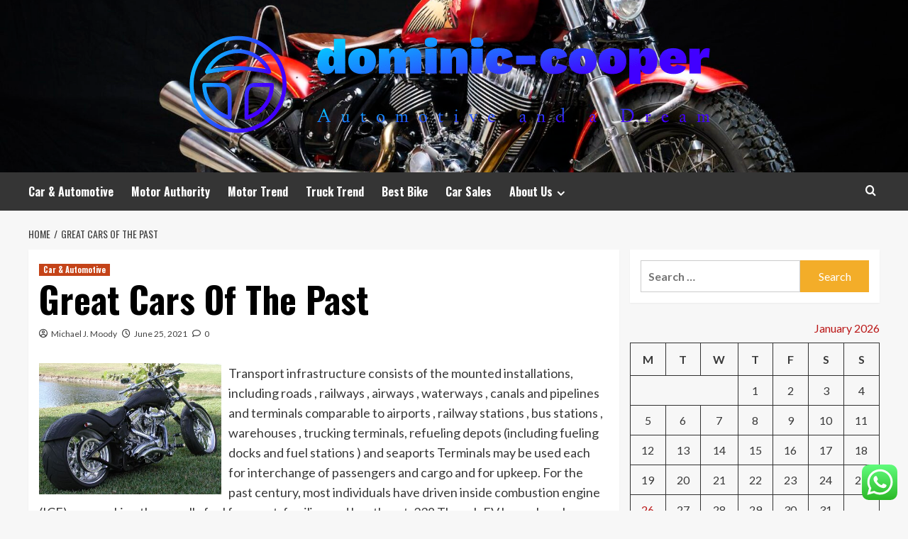

--- FILE ---
content_type: text/html; charset=UTF-8
request_url: https://dominic-cooper.com/great-cars-of-the-past.html
body_size: 20131
content:
<!doctype html>
<html lang="en-US">
<head>
    <meta charset="UTF-8">
    <meta name="viewport" content="width=device-width, initial-scale=1">
    <link rel="profile" href="https://gmpg.org/xfn/11">

    <title>Great Cars Of The Past &#8211; dominic-cooper</title>
<meta name='robots' content='max-image-preview:large' />
<link rel='preload' href='https://fonts.googleapis.com/css?family=Source%2BSans%2BPro%3A400%2C700%7CLato%3A400%2C700&#038;subset=latin&#038;display=swap' as='style' onload="this.onload=null;this.rel='stylesheet'" type='text/css' media='all' crossorigin='anonymous'>
<link rel='preconnect' href='https://fonts.googleapis.com' crossorigin='anonymous'>
<link rel='preconnect' href='https://fonts.gstatic.com' crossorigin='anonymous'>
<link rel='dns-prefetch' href='//fonts.googleapis.com' />
<link rel='preconnect' href='https://fonts.googleapis.com' />
<link rel='preconnect' href='https://fonts.gstatic.com' />
<link rel="alternate" type="application/rss+xml" title="dominic-cooper &raquo; Feed" href="https://dominic-cooper.com/feed" />
<link rel="alternate" type="application/rss+xml" title="dominic-cooper &raquo; Comments Feed" href="https://dominic-cooper.com/comments/feed" />
<link rel="alternate" type="application/rss+xml" title="dominic-cooper &raquo; Great Cars Of The Past Comments Feed" href="https://dominic-cooper.com/great-cars-of-the-past.html/feed" />
<link rel="alternate" title="oEmbed (JSON)" type="application/json+oembed" href="https://dominic-cooper.com/wp-json/oembed/1.0/embed?url=https%3A%2F%2Fdominic-cooper.com%2Fgreat-cars-of-the-past.html" />
<link rel="alternate" title="oEmbed (XML)" type="text/xml+oembed" href="https://dominic-cooper.com/wp-json/oembed/1.0/embed?url=https%3A%2F%2Fdominic-cooper.com%2Fgreat-cars-of-the-past.html&#038;format=xml" />
<style id='wp-img-auto-sizes-contain-inline-css' type='text/css'>
img:is([sizes=auto i],[sizes^="auto," i]){contain-intrinsic-size:3000px 1500px}
/*# sourceURL=wp-img-auto-sizes-contain-inline-css */
</style>
<link rel='stylesheet' id='ht_ctc_main_css-css' href='https://dominic-cooper.com/wp-content/plugins/click-to-chat-for-whatsapp/new/inc/assets/css/main.css?ver=4.36' type='text/css' media='all' />
<style id='wp-emoji-styles-inline-css' type='text/css'>

	img.wp-smiley, img.emoji {
		display: inline !important;
		border: none !important;
		box-shadow: none !important;
		height: 1em !important;
		width: 1em !important;
		margin: 0 0.07em !important;
		vertical-align: -0.1em !important;
		background: none !important;
		padding: 0 !important;
	}
/*# sourceURL=wp-emoji-styles-inline-css */
</style>
<style id='wp-block-library-inline-css' type='text/css'>
:root{--wp-block-synced-color:#7a00df;--wp-block-synced-color--rgb:122,0,223;--wp-bound-block-color:var(--wp-block-synced-color);--wp-editor-canvas-background:#ddd;--wp-admin-theme-color:#007cba;--wp-admin-theme-color--rgb:0,124,186;--wp-admin-theme-color-darker-10:#006ba1;--wp-admin-theme-color-darker-10--rgb:0,107,160.5;--wp-admin-theme-color-darker-20:#005a87;--wp-admin-theme-color-darker-20--rgb:0,90,135;--wp-admin-border-width-focus:2px}@media (min-resolution:192dpi){:root{--wp-admin-border-width-focus:1.5px}}.wp-element-button{cursor:pointer}:root .has-very-light-gray-background-color{background-color:#eee}:root .has-very-dark-gray-background-color{background-color:#313131}:root .has-very-light-gray-color{color:#eee}:root .has-very-dark-gray-color{color:#313131}:root .has-vivid-green-cyan-to-vivid-cyan-blue-gradient-background{background:linear-gradient(135deg,#00d084,#0693e3)}:root .has-purple-crush-gradient-background{background:linear-gradient(135deg,#34e2e4,#4721fb 50%,#ab1dfe)}:root .has-hazy-dawn-gradient-background{background:linear-gradient(135deg,#faaca8,#dad0ec)}:root .has-subdued-olive-gradient-background{background:linear-gradient(135deg,#fafae1,#67a671)}:root .has-atomic-cream-gradient-background{background:linear-gradient(135deg,#fdd79a,#004a59)}:root .has-nightshade-gradient-background{background:linear-gradient(135deg,#330968,#31cdcf)}:root .has-midnight-gradient-background{background:linear-gradient(135deg,#020381,#2874fc)}:root{--wp--preset--font-size--normal:16px;--wp--preset--font-size--huge:42px}.has-regular-font-size{font-size:1em}.has-larger-font-size{font-size:2.625em}.has-normal-font-size{font-size:var(--wp--preset--font-size--normal)}.has-huge-font-size{font-size:var(--wp--preset--font-size--huge)}.has-text-align-center{text-align:center}.has-text-align-left{text-align:left}.has-text-align-right{text-align:right}.has-fit-text{white-space:nowrap!important}#end-resizable-editor-section{display:none}.aligncenter{clear:both}.items-justified-left{justify-content:flex-start}.items-justified-center{justify-content:center}.items-justified-right{justify-content:flex-end}.items-justified-space-between{justify-content:space-between}.screen-reader-text{border:0;clip-path:inset(50%);height:1px;margin:-1px;overflow:hidden;padding:0;position:absolute;width:1px;word-wrap:normal!important}.screen-reader-text:focus{background-color:#ddd;clip-path:none;color:#444;display:block;font-size:1em;height:auto;left:5px;line-height:normal;padding:15px 23px 14px;text-decoration:none;top:5px;width:auto;z-index:100000}html :where(.has-border-color){border-style:solid}html :where([style*=border-top-color]){border-top-style:solid}html :where([style*=border-right-color]){border-right-style:solid}html :where([style*=border-bottom-color]){border-bottom-style:solid}html :where([style*=border-left-color]){border-left-style:solid}html :where([style*=border-width]){border-style:solid}html :where([style*=border-top-width]){border-top-style:solid}html :where([style*=border-right-width]){border-right-style:solid}html :where([style*=border-bottom-width]){border-bottom-style:solid}html :where([style*=border-left-width]){border-left-style:solid}html :where(img[class*=wp-image-]){height:auto;max-width:100%}:where(figure){margin:0 0 1em}html :where(.is-position-sticky){--wp-admin--admin-bar--position-offset:var(--wp-admin--admin-bar--height,0px)}@media screen and (max-width:600px){html :where(.is-position-sticky){--wp-admin--admin-bar--position-offset:0px}}

/*# sourceURL=wp-block-library-inline-css */
</style><style id='global-styles-inline-css' type='text/css'>
:root{--wp--preset--aspect-ratio--square: 1;--wp--preset--aspect-ratio--4-3: 4/3;--wp--preset--aspect-ratio--3-4: 3/4;--wp--preset--aspect-ratio--3-2: 3/2;--wp--preset--aspect-ratio--2-3: 2/3;--wp--preset--aspect-ratio--16-9: 16/9;--wp--preset--aspect-ratio--9-16: 9/16;--wp--preset--color--black: #000000;--wp--preset--color--cyan-bluish-gray: #abb8c3;--wp--preset--color--white: #ffffff;--wp--preset--color--pale-pink: #f78da7;--wp--preset--color--vivid-red: #cf2e2e;--wp--preset--color--luminous-vivid-orange: #ff6900;--wp--preset--color--luminous-vivid-amber: #fcb900;--wp--preset--color--light-green-cyan: #7bdcb5;--wp--preset--color--vivid-green-cyan: #00d084;--wp--preset--color--pale-cyan-blue: #8ed1fc;--wp--preset--color--vivid-cyan-blue: #0693e3;--wp--preset--color--vivid-purple: #9b51e0;--wp--preset--gradient--vivid-cyan-blue-to-vivid-purple: linear-gradient(135deg,rgb(6,147,227) 0%,rgb(155,81,224) 100%);--wp--preset--gradient--light-green-cyan-to-vivid-green-cyan: linear-gradient(135deg,rgb(122,220,180) 0%,rgb(0,208,130) 100%);--wp--preset--gradient--luminous-vivid-amber-to-luminous-vivid-orange: linear-gradient(135deg,rgb(252,185,0) 0%,rgb(255,105,0) 100%);--wp--preset--gradient--luminous-vivid-orange-to-vivid-red: linear-gradient(135deg,rgb(255,105,0) 0%,rgb(207,46,46) 100%);--wp--preset--gradient--very-light-gray-to-cyan-bluish-gray: linear-gradient(135deg,rgb(238,238,238) 0%,rgb(169,184,195) 100%);--wp--preset--gradient--cool-to-warm-spectrum: linear-gradient(135deg,rgb(74,234,220) 0%,rgb(151,120,209) 20%,rgb(207,42,186) 40%,rgb(238,44,130) 60%,rgb(251,105,98) 80%,rgb(254,248,76) 100%);--wp--preset--gradient--blush-light-purple: linear-gradient(135deg,rgb(255,206,236) 0%,rgb(152,150,240) 100%);--wp--preset--gradient--blush-bordeaux: linear-gradient(135deg,rgb(254,205,165) 0%,rgb(254,45,45) 50%,rgb(107,0,62) 100%);--wp--preset--gradient--luminous-dusk: linear-gradient(135deg,rgb(255,203,112) 0%,rgb(199,81,192) 50%,rgb(65,88,208) 100%);--wp--preset--gradient--pale-ocean: linear-gradient(135deg,rgb(255,245,203) 0%,rgb(182,227,212) 50%,rgb(51,167,181) 100%);--wp--preset--gradient--electric-grass: linear-gradient(135deg,rgb(202,248,128) 0%,rgb(113,206,126) 100%);--wp--preset--gradient--midnight: linear-gradient(135deg,rgb(2,3,129) 0%,rgb(40,116,252) 100%);--wp--preset--font-size--small: 13px;--wp--preset--font-size--medium: 20px;--wp--preset--font-size--large: 36px;--wp--preset--font-size--x-large: 42px;--wp--preset--spacing--20: 0.44rem;--wp--preset--spacing--30: 0.67rem;--wp--preset--spacing--40: 1rem;--wp--preset--spacing--50: 1.5rem;--wp--preset--spacing--60: 2.25rem;--wp--preset--spacing--70: 3.38rem;--wp--preset--spacing--80: 5.06rem;--wp--preset--shadow--natural: 6px 6px 9px rgba(0, 0, 0, 0.2);--wp--preset--shadow--deep: 12px 12px 50px rgba(0, 0, 0, 0.4);--wp--preset--shadow--sharp: 6px 6px 0px rgba(0, 0, 0, 0.2);--wp--preset--shadow--outlined: 6px 6px 0px -3px rgb(255, 255, 255), 6px 6px rgb(0, 0, 0);--wp--preset--shadow--crisp: 6px 6px 0px rgb(0, 0, 0);}:root { --wp--style--global--content-size: 800px;--wp--style--global--wide-size: 1200px; }:where(body) { margin: 0; }.wp-site-blocks > .alignleft { float: left; margin-right: 2em; }.wp-site-blocks > .alignright { float: right; margin-left: 2em; }.wp-site-blocks > .aligncenter { justify-content: center; margin-left: auto; margin-right: auto; }:where(.wp-site-blocks) > * { margin-block-start: 24px; margin-block-end: 0; }:where(.wp-site-blocks) > :first-child { margin-block-start: 0; }:where(.wp-site-blocks) > :last-child { margin-block-end: 0; }:root { --wp--style--block-gap: 24px; }:root :where(.is-layout-flow) > :first-child{margin-block-start: 0;}:root :where(.is-layout-flow) > :last-child{margin-block-end: 0;}:root :where(.is-layout-flow) > *{margin-block-start: 24px;margin-block-end: 0;}:root :where(.is-layout-constrained) > :first-child{margin-block-start: 0;}:root :where(.is-layout-constrained) > :last-child{margin-block-end: 0;}:root :where(.is-layout-constrained) > *{margin-block-start: 24px;margin-block-end: 0;}:root :where(.is-layout-flex){gap: 24px;}:root :where(.is-layout-grid){gap: 24px;}.is-layout-flow > .alignleft{float: left;margin-inline-start: 0;margin-inline-end: 2em;}.is-layout-flow > .alignright{float: right;margin-inline-start: 2em;margin-inline-end: 0;}.is-layout-flow > .aligncenter{margin-left: auto !important;margin-right: auto !important;}.is-layout-constrained > .alignleft{float: left;margin-inline-start: 0;margin-inline-end: 2em;}.is-layout-constrained > .alignright{float: right;margin-inline-start: 2em;margin-inline-end: 0;}.is-layout-constrained > .aligncenter{margin-left: auto !important;margin-right: auto !important;}.is-layout-constrained > :where(:not(.alignleft):not(.alignright):not(.alignfull)){max-width: var(--wp--style--global--content-size);margin-left: auto !important;margin-right: auto !important;}.is-layout-constrained > .alignwide{max-width: var(--wp--style--global--wide-size);}body .is-layout-flex{display: flex;}.is-layout-flex{flex-wrap: wrap;align-items: center;}.is-layout-flex > :is(*, div){margin: 0;}body .is-layout-grid{display: grid;}.is-layout-grid > :is(*, div){margin: 0;}body{padding-top: 0px;padding-right: 0px;padding-bottom: 0px;padding-left: 0px;}a:where(:not(.wp-element-button)){text-decoration: none;}:root :where(.wp-element-button, .wp-block-button__link){background-color: #32373c;border-radius: 0;border-width: 0;color: #fff;font-family: inherit;font-size: inherit;font-style: inherit;font-weight: inherit;letter-spacing: inherit;line-height: inherit;padding-top: calc(0.667em + 2px);padding-right: calc(1.333em + 2px);padding-bottom: calc(0.667em + 2px);padding-left: calc(1.333em + 2px);text-decoration: none;text-transform: inherit;}.has-black-color{color: var(--wp--preset--color--black) !important;}.has-cyan-bluish-gray-color{color: var(--wp--preset--color--cyan-bluish-gray) !important;}.has-white-color{color: var(--wp--preset--color--white) !important;}.has-pale-pink-color{color: var(--wp--preset--color--pale-pink) !important;}.has-vivid-red-color{color: var(--wp--preset--color--vivid-red) !important;}.has-luminous-vivid-orange-color{color: var(--wp--preset--color--luminous-vivid-orange) !important;}.has-luminous-vivid-amber-color{color: var(--wp--preset--color--luminous-vivid-amber) !important;}.has-light-green-cyan-color{color: var(--wp--preset--color--light-green-cyan) !important;}.has-vivid-green-cyan-color{color: var(--wp--preset--color--vivid-green-cyan) !important;}.has-pale-cyan-blue-color{color: var(--wp--preset--color--pale-cyan-blue) !important;}.has-vivid-cyan-blue-color{color: var(--wp--preset--color--vivid-cyan-blue) !important;}.has-vivid-purple-color{color: var(--wp--preset--color--vivid-purple) !important;}.has-black-background-color{background-color: var(--wp--preset--color--black) !important;}.has-cyan-bluish-gray-background-color{background-color: var(--wp--preset--color--cyan-bluish-gray) !important;}.has-white-background-color{background-color: var(--wp--preset--color--white) !important;}.has-pale-pink-background-color{background-color: var(--wp--preset--color--pale-pink) !important;}.has-vivid-red-background-color{background-color: var(--wp--preset--color--vivid-red) !important;}.has-luminous-vivid-orange-background-color{background-color: var(--wp--preset--color--luminous-vivid-orange) !important;}.has-luminous-vivid-amber-background-color{background-color: var(--wp--preset--color--luminous-vivid-amber) !important;}.has-light-green-cyan-background-color{background-color: var(--wp--preset--color--light-green-cyan) !important;}.has-vivid-green-cyan-background-color{background-color: var(--wp--preset--color--vivid-green-cyan) !important;}.has-pale-cyan-blue-background-color{background-color: var(--wp--preset--color--pale-cyan-blue) !important;}.has-vivid-cyan-blue-background-color{background-color: var(--wp--preset--color--vivid-cyan-blue) !important;}.has-vivid-purple-background-color{background-color: var(--wp--preset--color--vivid-purple) !important;}.has-black-border-color{border-color: var(--wp--preset--color--black) !important;}.has-cyan-bluish-gray-border-color{border-color: var(--wp--preset--color--cyan-bluish-gray) !important;}.has-white-border-color{border-color: var(--wp--preset--color--white) !important;}.has-pale-pink-border-color{border-color: var(--wp--preset--color--pale-pink) !important;}.has-vivid-red-border-color{border-color: var(--wp--preset--color--vivid-red) !important;}.has-luminous-vivid-orange-border-color{border-color: var(--wp--preset--color--luminous-vivid-orange) !important;}.has-luminous-vivid-amber-border-color{border-color: var(--wp--preset--color--luminous-vivid-amber) !important;}.has-light-green-cyan-border-color{border-color: var(--wp--preset--color--light-green-cyan) !important;}.has-vivid-green-cyan-border-color{border-color: var(--wp--preset--color--vivid-green-cyan) !important;}.has-pale-cyan-blue-border-color{border-color: var(--wp--preset--color--pale-cyan-blue) !important;}.has-vivid-cyan-blue-border-color{border-color: var(--wp--preset--color--vivid-cyan-blue) !important;}.has-vivid-purple-border-color{border-color: var(--wp--preset--color--vivid-purple) !important;}.has-vivid-cyan-blue-to-vivid-purple-gradient-background{background: var(--wp--preset--gradient--vivid-cyan-blue-to-vivid-purple) !important;}.has-light-green-cyan-to-vivid-green-cyan-gradient-background{background: var(--wp--preset--gradient--light-green-cyan-to-vivid-green-cyan) !important;}.has-luminous-vivid-amber-to-luminous-vivid-orange-gradient-background{background: var(--wp--preset--gradient--luminous-vivid-amber-to-luminous-vivid-orange) !important;}.has-luminous-vivid-orange-to-vivid-red-gradient-background{background: var(--wp--preset--gradient--luminous-vivid-orange-to-vivid-red) !important;}.has-very-light-gray-to-cyan-bluish-gray-gradient-background{background: var(--wp--preset--gradient--very-light-gray-to-cyan-bluish-gray) !important;}.has-cool-to-warm-spectrum-gradient-background{background: var(--wp--preset--gradient--cool-to-warm-spectrum) !important;}.has-blush-light-purple-gradient-background{background: var(--wp--preset--gradient--blush-light-purple) !important;}.has-blush-bordeaux-gradient-background{background: var(--wp--preset--gradient--blush-bordeaux) !important;}.has-luminous-dusk-gradient-background{background: var(--wp--preset--gradient--luminous-dusk) !important;}.has-pale-ocean-gradient-background{background: var(--wp--preset--gradient--pale-ocean) !important;}.has-electric-grass-gradient-background{background: var(--wp--preset--gradient--electric-grass) !important;}.has-midnight-gradient-background{background: var(--wp--preset--gradient--midnight) !important;}.has-small-font-size{font-size: var(--wp--preset--font-size--small) !important;}.has-medium-font-size{font-size: var(--wp--preset--font-size--medium) !important;}.has-large-font-size{font-size: var(--wp--preset--font-size--large) !important;}.has-x-large-font-size{font-size: var(--wp--preset--font-size--x-large) !important;}
/*# sourceURL=global-styles-inline-css */
</style>

<link rel='stylesheet' id='ez-toc-css' href='https://dominic-cooper.com/wp-content/plugins/easy-table-of-contents/assets/css/screen.min.css?ver=2.0.80' type='text/css' media='all' />
<style id='ez-toc-inline-css' type='text/css'>
div#ez-toc-container .ez-toc-title {font-size: 120%;}div#ez-toc-container .ez-toc-title {font-weight: 500;}div#ez-toc-container ul li , div#ez-toc-container ul li a {font-size: 95%;}div#ez-toc-container ul li , div#ez-toc-container ul li a {font-weight: 500;}div#ez-toc-container nav ul ul li {font-size: 90%;}.ez-toc-box-title {font-weight: bold; margin-bottom: 10px; text-align: center; text-transform: uppercase; letter-spacing: 1px; color: #666; padding-bottom: 5px;position:absolute;top:-4%;left:5%;background-color: inherit;transition: top 0.3s ease;}.ez-toc-box-title.toc-closed {top:-25%;}
.ez-toc-container-direction {direction: ltr;}.ez-toc-counter ul{counter-reset: item ;}.ez-toc-counter nav ul li a::before {content: counters(item, '.', decimal) '. ';display: inline-block;counter-increment: item;flex-grow: 0;flex-shrink: 0;margin-right: .2em; float: left; }.ez-toc-widget-direction {direction: ltr;}.ez-toc-widget-container ul{counter-reset: item ;}.ez-toc-widget-container nav ul li a::before {content: counters(item, '.', decimal) '. ';display: inline-block;counter-increment: item;flex-grow: 0;flex-shrink: 0;margin-right: .2em; float: left; }
/*# sourceURL=ez-toc-inline-css */
</style>
<link rel='stylesheet' id='hardnews-google-fonts-css' href='https://fonts.googleapis.com/css?family=Oswald:300,400,700' type='text/css' media='all' />
<link rel='stylesheet' id='bootstrap-css' href='https://dominic-cooper.com/wp-content/themes/covernews/assets/bootstrap/css/bootstrap.min.css?ver=6.9' type='text/css' media='all' />
<link rel='stylesheet' id='covernews-style-css' href='https://dominic-cooper.com/wp-content/themes/covernews/style.min.css?ver=2.0.3' type='text/css' media='all' />
<link rel='stylesheet' id='hardnews-css' href='https://dominic-cooper.com/wp-content/themes/hardnews/style.css?ver=2.0.3' type='text/css' media='all' />
<link rel='stylesheet' id='covernews-google-fonts-css' href='https://fonts.googleapis.com/css?family=Source%2BSans%2BPro%3A400%2C700%7CLato%3A400%2C700&#038;subset=latin&#038;display=swap' type='text/css' media='all' />
<link rel='stylesheet' id='covernews-icons-css' href='https://dominic-cooper.com/wp-content/themes/covernews/assets/icons/style.css?ver=6.9' type='text/css' media='all' />
<script type="text/javascript" src="https://dominic-cooper.com/wp-includes/js/jquery/jquery.min.js?ver=3.7.1" id="jquery-core-js"></script>
<script type="text/javascript" src="https://dominic-cooper.com/wp-includes/js/jquery/jquery-migrate.min.js?ver=3.4.1" id="jquery-migrate-js"></script>
<link rel="https://api.w.org/" href="https://dominic-cooper.com/wp-json/" /><link rel="alternate" title="JSON" type="application/json" href="https://dominic-cooper.com/wp-json/wp/v2/posts/423" /><link rel="EditURI" type="application/rsd+xml" title="RSD" href="https://dominic-cooper.com/xmlrpc.php?rsd" />
<meta name="generator" content="WordPress 6.9" />
<link rel="canonical" href="https://dominic-cooper.com/great-cars-of-the-past.html" />
<link rel='shortlink' href='https://dominic-cooper.com/?p=423' />
<!-- FIFU:meta:begin:image -->
<meta property="og:image" content="http://4.bp.blogspot.com/-_OlpJikoCL4/UQWan9br_fI/AAAAAAAAAOA/B5xsrrsRyrw/s1600/Beautiful+Motorcycle+5.JPG" />
<!-- FIFU:meta:end:image --><!-- FIFU:meta:begin:twitter -->
<meta name="twitter:card" content="summary_large_image" />
<meta name="twitter:title" content="Great Cars Of The Past" />
<meta name="twitter:description" content="" />
<meta name="twitter:image" content="http://4.bp.blogspot.com/-_OlpJikoCL4/UQWan9br_fI/AAAAAAAAAOA/B5xsrrsRyrw/s1600/Beautiful+Motorcycle+5.JPG" />
<!-- FIFU:meta:end:twitter --><!-- HFCM by 99 Robots - Snippet # 4: gsc -->
<meta name="google-site-verification" content="PngiZgG_qylhI2YA9RYiwlHijMOEseFrN4MgE42fH7c" />
<!-- /end HFCM by 99 Robots -->
<link rel="preload" href="https://dominic-cooper.com/wp-content/uploads/2025/07/cropped-IndianSuperChief-SabotageMotorcycles3lores.jpg" as="image">        <style type="text/css">
                        body .masthead-banner.data-bg:before {
                background: rgba(0,0,0,0);
            }
                        .site-title,
            .site-description {
                position: absolute;
                clip: rect(1px, 1px, 1px, 1px);
                display: none;
            }

                    .elementor-template-full-width .elementor-section.elementor-section-full_width > .elementor-container,
        .elementor-template-full-width .elementor-section.elementor-section-boxed > .elementor-container{
            max-width: 1200px;
        }
        @media (min-width: 1600px){
            .elementor-template-full-width .elementor-section.elementor-section-full_width > .elementor-container,
            .elementor-template-full-width .elementor-section.elementor-section-boxed > .elementor-container{
                max-width: 1600px;
            }
        }
        
        .align-content-left .elementor-section-stretched,
        .align-content-right .elementor-section-stretched {
            max-width: 100%;
            left: 0 !important;
        }


        </style>
        <link rel="icon" href="https://dominic-cooper.com/wp-content/uploads/2025/07/cropped-cover-scaled-1-32x32.png" sizes="32x32" />
<link rel="icon" href="https://dominic-cooper.com/wp-content/uploads/2025/07/cropped-cover-scaled-1-192x192.png" sizes="192x192" />
<link rel="apple-touch-icon" href="https://dominic-cooper.com/wp-content/uploads/2025/07/cropped-cover-scaled-1-180x180.png" />
<meta name="msapplication-TileImage" content="https://dominic-cooper.com/wp-content/uploads/2025/07/cropped-cover-scaled-1-270x270.png" />

<!-- FIFU:jsonld:begin -->
<script type="application/ld+json">{"@context":"https://schema.org","@type":"BlogPosting","headline":"Great Cars Of The Past","url":"https://dominic-cooper.com/great-cars-of-the-past.html","mainEntityOfPage":"https://dominic-cooper.com/great-cars-of-the-past.html","image":[{"@type":"ImageObject","url":"http://4.bp.blogspot.com/-_OlpJikoCL4/UQWan9br_fI/AAAAAAAAAOA/B5xsrrsRyrw/s1600/Beautiful+Motorcycle+5.JPG"},{"@type":"ImageObject","url":"http://4.bp.blogspot.com/-_OlpJikoCL4/UQWan9br_fI/AAAAAAAAAOA/B5xsrrsRyrw/s1600/Beautiful+Motorcycle+5.JPG"},{"@type":"ImageObject","url":"http://4.bp.blogspot.com/-_OlpJikoCL4/UQWan9br_fI/AAAAAAAAAOA/B5xsrrsRyrw/s1600/Beautiful+Motorcycle+5.JPG"}],"datePublished":"2021-06-25T07:45:48+00:00","dateModified":"2021-06-25T07:45:48+00:00","author":{"@type":"Person","name":"Michael J. Moody","url":"https://dominic-cooper.com/author/michael-j-moody"}}</script>
<!-- FIFU:jsonld:end -->
<link rel="preload" as="image" href="https://4.bp.blogspot.com/-_OlpJikoCL4/UQWan9br_fI/AAAAAAAAAOA/B5xsrrsRyrw/s1600/Beautiful+Motorcycle+5.JPG"><link rel="preload" as="image" href="https://www.critterguard.org/cdn/shop/articles/4-common-portable-generator-myths-debunked.jpg?v=1651065146"><link rel="preload" as="image" href="https://lh7-rt.googleusercontent.com/docsz/AD_4nXeoQ6wHe6z0x5tV58t1KGjKacPz5IkSBYlpwMwjguv1g1kGntwYGxyRy2YccJPEMQbhZxI4j0aB6Bm9onaXHRnNXp_j_fO_tvSElUdee7cVVoRGlTfTwQFTiCyE3_wU1-yI51Wb?key=X_t_c3qmu5j12UZfjesU-jsC"><link rel="preload" as="image" href="https://lh7-rt.googleusercontent.com/docsz/AD_4nXclG1KF4vHKCaInKafqUjSWZE27zmQRjhm6Sao6X2GoTXRl9Equ1Uqyc4tjrXzViSTk2UReOtVsBA5LFYY9KtXJLXC1PVbzpQc-jE-o--Kj1ODtkiDXKmR4vsD4SCBt9PskCGhHag?key=CILQ088ZOvIB37V2-_-WR_JM"><link rel="preload" as="image" href="https://www.critterguard.org/cdn/shop/articles/4-common-portable-generator-myths-debunked.jpg?v=1651065146"><link rel="preload" as="image" href="https://lh7-rt.googleusercontent.com/docsz/AD_4nXdDj-IkQtZT0FVulRAFECW87F-yJmtehL5q3wqioKiizCDLIfaB2eqYzZQ7XuZ9-6FUD9V0F64hhAI4Mt3VM0jz0VZpKxe8SGPNGYG0xJYVVW3oo_MGxRQiXhOZRSKfnuE-m9R2?key=rMRqPXgelMqE0pxLLhRpZBgl"><link rel="preload" as="image" href="https://lh7-rt.googleusercontent.com/docsz/AD_4nXcQV2Kv2ZqkXD5HxaWoBAJuW2Vt9UfVrFOFlfh5Eujt4a0QhBzExwnKy4FHZrvQc6TlbD9Aj2njnwtv3PPIytET-VCMrdEKFRgyo9fdUxMwmVudwZ42IpwWANBrHwLkFFP4IzW3aA?key=J7WwzSQWquuqYbzbriPa0D9e"><link rel="preload" as="image" href="https://lh7-rt.googleusercontent.com/docsz/AD_4nXeoQ6wHe6z0x5tV58t1KGjKacPz5IkSBYlpwMwjguv1g1kGntwYGxyRy2YccJPEMQbhZxI4j0aB6Bm9onaXHRnNXp_j_fO_tvSElUdee7cVVoRGlTfTwQFTiCyE3_wU1-yI51Wb?key=X_t_c3qmu5j12UZfjesU-jsC"><link rel="preload" as="image" href="https://lh7-rt.googleusercontent.com/docsz/AD_4nXclG1KF4vHKCaInKafqUjSWZE27zmQRjhm6Sao6X2GoTXRl9Equ1Uqyc4tjrXzViSTk2UReOtVsBA5LFYY9KtXJLXC1PVbzpQc-jE-o--Kj1ODtkiDXKmR4vsD4SCBt9PskCGhHag?key=CILQ088ZOvIB37V2-_-WR_JM"></head>










<body class="wp-singular post-template-default single single-post postid-423 single-format-standard wp-custom-logo wp-embed-responsive wp-theme-covernews wp-child-theme-hardnews default-content-layout archive-layout-grid scrollup-sticky-header aft-sticky-header aft-sticky-sidebar default aft-container-default aft-main-banner-slider-editors-picks-trending single-content-mode-default header-image-default align-content-left aft-and">


<div id="page" class="site">
    <a class="skip-link screen-reader-text" href="#content">Skip to content</a>

<div class="header-layout-3">
<header id="masthead" class="site-header">
        <div class="masthead-banner data-bg" data-background="https://dominic-cooper.com/wp-content/uploads/2025/07/cropped-IndianSuperChief-SabotageMotorcycles3lores.jpg">
        <div class="container">
            <div class="row">
                <div class="col-md-12">
                    <div class="site-branding">
                        <a href="https://dominic-cooper.com/" class="custom-logo-link" rel="home"><img width="750" height="152" src="https://dominic-cooper.com/wp-content/uploads/2025/07/cropped-default.png" class="custom-logo" alt="dominic-cooper" decoding="async" fetchpriority="high" srcset="https://dominic-cooper.com/wp-content/uploads/2025/07/cropped-default.png 750w, https://dominic-cooper.com/wp-content/uploads/2025/07/cropped-default-300x61.png 300w" sizes="(max-width: 750px) 100vw, 750px" loading="lazy" /></a>                            <p class="site-title font-family-1">
                                <a href="https://dominic-cooper.com/"
                                   rel="home">dominic-cooper</a>
                            </p>
                        
                                                    <p class="site-description">Automotive and a Dream</p>
                                            </div>
                </div>
                <div class="col-md-12">
                                    </div>
            </div>
        </div>
    </div>
    <nav id="site-navigation" class="main-navigation">
        <div class="container">
            <div class="row">
                <div class="kol-12">
                    <div class="navigation-container">



                        <span class="toggle-menu" aria-controls="primary-menu" aria-expanded="false">
                                <span class="screen-reader-text">Primary Menu</span>
                                 <i class="ham"></i>
                        </span>
                        <span class="af-mobile-site-title-wrap">
                            <a href="https://dominic-cooper.com/" class="custom-logo-link" rel="home"><img width="750" height="152" src="https://dominic-cooper.com/wp-content/uploads/2025/07/cropped-default.png" class="custom-logo" alt="dominic-cooper" decoding="async" srcset="https://dominic-cooper.com/wp-content/uploads/2025/07/cropped-default.png 750w, https://dominic-cooper.com/wp-content/uploads/2025/07/cropped-default-300x61.png 300w" sizes="(max-width: 750px) 100vw, 750px" loading="lazy" /></a>                            <p class="site-title font-family-1">
                                <a href="https://dominic-cooper.com/"
                                   rel="home">dominic-cooper</a>
                            </p>
                        </span>
                        <div class="menu main-menu"><ul id="primary-menu" class="menu"><li id="menu-item-6659" class="menu-item menu-item-type-taxonomy menu-item-object-category current-post-ancestor current-menu-parent current-post-parent menu-item-6659"><a href="https://dominic-cooper.com/category/car-automotive">Car &amp; Automotive</a></li>
<li id="menu-item-6661" class="menu-item menu-item-type-taxonomy menu-item-object-category menu-item-6661"><a href="https://dominic-cooper.com/category/motor-authority">Motor Authority</a></li>
<li id="menu-item-6662" class="menu-item menu-item-type-taxonomy menu-item-object-category menu-item-6662"><a href="https://dominic-cooper.com/category/motor-trend">Motor Trend</a></li>
<li id="menu-item-6663" class="menu-item menu-item-type-taxonomy menu-item-object-category menu-item-6663"><a href="https://dominic-cooper.com/category/truck-trend">Truck Trend</a></li>
<li id="menu-item-6658" class="menu-item menu-item-type-taxonomy menu-item-object-category menu-item-6658"><a href="https://dominic-cooper.com/category/best-bike">Best Bike</a></li>
<li id="menu-item-12797" class="menu-item menu-item-type-taxonomy menu-item-object-category menu-item-12797"><a href="https://dominic-cooper.com/category/car-sales">Car Sales</a></li>
<li id="menu-item-6670" class="menu-item menu-item-type-post_type menu-item-object-page menu-item-has-children menu-item-6670"><a href="https://dominic-cooper.com/about-us">About Us</a>
<ul class="sub-menu">
	<li id="menu-item-6673" class="menu-item menu-item-type-post_type menu-item-object-page menu-item-6673"><a href="https://dominic-cooper.com/advertise-here">Advertise Here</a></li>
	<li id="menu-item-6674" class="menu-item menu-item-type-post_type menu-item-object-page menu-item-6674"><a href="https://dominic-cooper.com/contact-us">Contact Us</a></li>
	<li id="menu-item-6672" class="menu-item menu-item-type-post_type menu-item-object-page menu-item-6672"><a href="https://dominic-cooper.com/privacy-policy">Privacy Policy</a></li>
	<li id="menu-item-6671" class="menu-item menu-item-type-post_type menu-item-object-page menu-item-6671"><a href="https://dominic-cooper.com/sitemap">Sitemap</a></li>
</ul>
</li>
</ul></div>
                        <div class="cart-search">

                            <div class="af-search-wrap">
                                <div class="search-overlay">
                                    <a href="#" title="Search" class="search-icon">
                                        <i class="fa fa-search"></i>
                                    </a>
                                    <div class="af-search-form">
                                        <form role="search" method="get" class="search-form" action="https://dominic-cooper.com/">
				<label>
					<span class="screen-reader-text">Search for:</span>
					<input type="search" class="search-field" placeholder="Search &hellip;" value="" name="s" />
				</label>
				<input type="submit" class="search-submit" value="Search" />
			</form>                                    </div>
                                </div>
                            </div>
                        </div>


                    </div>
                </div>
            </div>
        </div>
    </nav>
</header>


</div>



    <div id="content" class="container">
    <div class="em-breadcrumbs font-family-1 covernews-breadcrumbs">
      <div class="row">
        <div role="navigation" aria-label="Breadcrumbs" class="breadcrumb-trail breadcrumbs" itemprop="breadcrumb"><ul class="trail-items" itemscope itemtype="http://schema.org/BreadcrumbList"><meta name="numberOfItems" content="2" /><meta name="itemListOrder" content="Ascending" /><li itemprop="itemListElement" itemscope itemtype="http://schema.org/ListItem" class="trail-item trail-begin"><a href="https://dominic-cooper.com" rel="home" itemprop="item"><span itemprop="name">Home</span></a><meta itemprop="position" content="1" /></li><li itemprop="itemListElement" itemscope itemtype="http://schema.org/ListItem" class="trail-item trail-end"><a href="https://dominic-cooper.com/great-cars-of-the-past.html" itemprop="item"><span itemprop="name">Great Cars Of The Past</span></a><meta itemprop="position" content="2" /></li></ul></div>      </div>
    </div>
        <div class="section-block-upper row">
                <div id="primary" class="content-area">
                    <main id="main" class="site-main">

                                                    <article id="post-423" class="af-single-article post-423 post type-post status-publish format-standard has-post-thumbnail hentry category-car-automotive tag-great">
                                <div class="entry-content-wrap">
                                    <header class="entry-header">

    <div class="header-details-wrapper">
        <div class="entry-header-details">
                            <div class="figure-categories figure-categories-bg">
                                        <ul class="cat-links"><li class="meta-category">
                             <a class="covernews-categories category-color-1"
                            href="https://dominic-cooper.com/category/car-automotive" 
                            aria-label="View all posts in Car &amp; Automotive"> 
                                 Car &amp; Automotive
                             </a>
                        </li></ul>                </div>
                        <h1 class="entry-title">Great Cars Of The Past</h1>
            
                
    <span class="author-links">

      
        <span class="item-metadata posts-author">
          <i class="far fa-user-circle"></i>
                          <a href="https://dominic-cooper.com/author/michael-j-moody">
                    Michael J. Moody                </a>
               </span>
                    <span class="item-metadata posts-date">
          <i class="far fa-clock"></i>
          <a href="https://dominic-cooper.com/2021/06">
            June 25, 2021          </a>
        </span>
                      <span class="aft-comment-count">
            <a href="https://dominic-cooper.com/great-cars-of-the-past.html">
              <i class="far fa-comment"></i>
              <span class="aft-show-hover">
                0              </span>
            </a>
          </span>
          </span>
                

                    </div>
    </div>

        <div class="aft-post-thumbnail-wrapper">    
                    <div class="post-thumbnail full-width-image">
                                    </div>
            
                </div>
    </header><!-- .entry-header -->                                    

    <div class="entry-content">
        <p><img post-id="423" fifu-featured="1" decoding="async" class='wp-post-image' style='float:left;margin-right:10px;' src="https://4.bp.blogspot.com/-_OlpJikoCL4/UQWan9br_fI/AAAAAAAAAOA/B5xsrrsRyrw/s1600/Beautiful+Motorcycle+5.JPG" width="257px" alt="Great Cars Of The Past" title="Great Cars Of The Past">Transport infrastructure consists of the mounted installations, including roads , railways , airways , waterways , canals and pipelines and terminals comparable to airports , railway stations , bus stations , warehouses , trucking terminals, refueling depots (including fueling docks and fuel stations ) and seaports Terminals may be used each for interchange of passengers and cargo and for upkeep. For the past century, most individuals have driven inside combustion engine (ICE) cars, making them really feel frequent, familiar, and low threat. 238 Though EV know-how has been around for over a century and modern EVs have been in the marketplace for decades, multiple studies show that numerous psychological elements impair EV adoption.</p>
<p>The auto trade sells many of the cars, gentle vehicles, and vans that operate on the road immediately. Vehicle sales in the automotive trade are catered to shopper demand and the recognition of particular fashions. Car sellers additionally promote further automobile-associated services to their prospects. These providers embody prolonged warranties, undercoating, insurance coverage, and financing plans. Aftermarket gross sales departments promote these providers and different merchandise after vehicle salespersons have closed a deal. Gross sales of those packages are very important as they tremendously improve the revenue generated for every car offered. Repair work is another profitable service offered by some car dealers.</p>
<p>Exclusions and Limitations of Legal responsibility.Â Nothing within the Phrases affects any authorized rights that you are entitled to as a shopper underneath Irish and EU regulation which cannot be contractually altered or waived. Accordingly, a few of the exclusions and limitations in Sections 8 and 9 of the Phrases will not apply to you if you are a consumer dwelling in a European Union nation.</p>
<p>Monetary incentives for consumers are aiming to make electric automotive buy worth competitive with conventional vehicles because of the greater upfront value of electrical autos. There are one-time purchase incentives relying on battery measurement, reminiscent of grants and tax credit , exemptions from import duties, and other fiscal incentives; exemptions from street tolls and congestion costs ; and exemption of registration and annual charges.</p>
<p>Manley&#8217;s call for presidency assist on this space comes because the trade is being prodded roundÂ the worldÂ to accelerate its shift away from the inner combustion engine. California Gov. Gavin Newsom issued an govt order in September to ban the sale of recent gas-powered automobiles in the state by 2035. California has been front and middle latelyÂ in the discussions on the impression of local weather change as a result of the devastation brought on by wildfiresÂ in the West Officers in different states, equivalent to New Jersey, are additionally discussing related efforts to target fuel-powered automobiles.</p>
<p>Automotive trade work might embody assembly line jobs. The &#8220;Blue Oval&#8221; made the primary mass produced car, the Model T, and is now one of the largest carmakers on the earth. Its F-sequence pickup vehicles have been the perfect-promoting automobiles in America for over 30 years. Many electrical vehicles have larger acceleration than average inner combustion cars, largely attributable to decreased drivetrain frictional losses, and the extra shortly available torque of an electric motor. 92 Nevertheless Neighborhood Electric Automobiles (NEVs) could have a low acceleration because of their relatively weak motors.</p>
<p>The protection initiative mandates that every one army members full an accepted motorcycle security rider course to operate on a roadway and that Air Pressure-led joint bases will provide basic rider course coaching without cost or delay to all service members. The pattern towards autonomous and electrical vehicles is proving expensive as effectively. The brand new technologies require significant analysis and growth prices, in addition to overhauled production traces to accommodate battery packs, highway sensors, and complex wiring looms.</p>
                    <div class="post-item-metadata entry-meta">
                            </div>
               
        
	<nav class="navigation post-navigation" aria-label="Post navigation">
		<h2 class="screen-reader-text">Post navigation</h2>
		<div class="nav-links"><div class="nav-previous"><a href="https://dominic-cooper.com/v6-engine-cars-going-away-automakers-discontinue-6-cylinder-cars.html" rel="prev">Previous: <span class="em-post-navigation nav-title">V6 engine cars going away: Automakers discontinue 6-cylinder cars</span></a></div><div class="nav-next"><a href="https://dominic-cooper.com/great-cars-of-the-past-2.html" rel="next">Next: <span class="em-post-navigation nav-title">Great Cars Of The Past</span></a></div></div>
	</nav>            </div><!-- .entry-content -->


                                </div>
                                
<div class="promotionspace enable-promotionspace">
  <div class="em-reated-posts  col-ten">
    <div class="row">
                <h3 class="related-title">
            More Stories          </h3>
                <div class="row">
                      <div class="col-sm-4 latest-posts-grid" data-mh="latest-posts-grid">
              <div class="spotlight-post">
                <figure class="categorised-article inside-img">
                  <div class="categorised-article-wrapper">
                    <div class="data-bg-hover data-bg-categorised read-bg-img">
                      <a href="https://dominic-cooper.com/rv-generator-myths-busted-what-you-really-need-to-know.html"
                        aria-label="RV Generator Myths Busted: What You Really Need to Know">
                        <img post-id="12793" fifu-featured="1" width="300" height="300" src="https://www.critterguard.org/cdn/shop/articles/4-common-portable-generator-myths-debunked.jpg?v=1651065146" class="attachment-medium size-medium wp-post-image" alt="RV Generator Myths Busted: What You Really Need to Know" title="RV Generator Myths Busted: What You Really Need to Know" title="RV Generator Myths Busted: What You Really Need to Know" decoding="async" loading="lazy" />                      </a>
                    </div>
                  </div>
                                    <div class="figure-categories figure-categories-bg">

                    <ul class="cat-links"><li class="meta-category">
                             <a class="covernews-categories category-color-1"
                            href="https://dominic-cooper.com/category/car-automotive" 
                            aria-label="View all posts in Car &amp; Automotive"> 
                                 Car &amp; Automotive
                             </a>
                        </li></ul>                  </div>
                </figure>

                <figcaption>

                  <h3 class="article-title article-title-1">
                    <a href="https://dominic-cooper.com/rv-generator-myths-busted-what-you-really-need-to-know.html">
                      RV Generator Myths Busted: What You Really Need to Know                    </a>
                  </h3>
                  <div class="grid-item-metadata">
                    
    <span class="author-links">

      
        <span class="item-metadata posts-author">
          <i class="far fa-user-circle"></i>
                          <a href="https://dominic-cooper.com/author/michael-j-moody">
                    Michael J. Moody                </a>
               </span>
                    <span class="item-metadata posts-date">
          <i class="far fa-clock"></i>
          <a href="https://dominic-cooper.com/2025/09">
            September 20, 2025          </a>
        </span>
                </span>
                  </div>
                </figcaption>
              </div>
            </div>
                      <div class="col-sm-4 latest-posts-grid" data-mh="latest-posts-grid">
              <div class="spotlight-post">
                <figure class="categorised-article inside-img">
                  <div class="categorised-article-wrapper">
                    <div class="data-bg-hover data-bg-categorised read-bg-img">
                      <a href="https://dominic-cooper.com/how-to-find-a-reliable-used-car.html"
                        aria-label="How to Find a Reliable Used Car">
                        <img post-id="12650" fifu-featured="1" width="300" height="200" src="https://lh7-rt.googleusercontent.com/docsz/AD_4nXeoQ6wHe6z0x5tV58t1KGjKacPz5IkSBYlpwMwjguv1g1kGntwYGxyRy2YccJPEMQbhZxI4j0aB6Bm9onaXHRnNXp_j_fO_tvSElUdee7cVVoRGlTfTwQFTiCyE3_wU1-yI51Wb?key=X_t_c3qmu5j12UZfjesU-jsC" class="attachment-medium size-medium wp-post-image" alt="How to Find a Reliable Used Car" title="How to Find a Reliable Used Car" title="How to Find a Reliable Used Car" decoding="async" loading="lazy" />                      </a>
                    </div>
                  </div>
                                    <div class="figure-categories figure-categories-bg">

                    <ul class="cat-links"><li class="meta-category">
                             <a class="covernews-categories category-color-1"
                            href="https://dominic-cooper.com/category/car-automotive" 
                            aria-label="View all posts in Car &amp; Automotive"> 
                                 Car &amp; Automotive
                             </a>
                        </li></ul>                  </div>
                </figure>

                <figcaption>

                  <h3 class="article-title article-title-1">
                    <a href="https://dominic-cooper.com/how-to-find-a-reliable-used-car.html">
                      How to Find a Reliable Used Car                    </a>
                  </h3>
                  <div class="grid-item-metadata">
                    
    <span class="author-links">

      
        <span class="item-metadata posts-author">
          <i class="far fa-user-circle"></i>
                          <a href="https://dominic-cooper.com/author/michael-j-moody">
                    Michael J. Moody                </a>
               </span>
                    <span class="item-metadata posts-date">
          <i class="far fa-clock"></i>
          <a href="https://dominic-cooper.com/2025/09">
            September 12, 2025          </a>
        </span>
                </span>
                  </div>
                </figcaption>
              </div>
            </div>
                      <div class="col-sm-4 latest-posts-grid" data-mh="latest-posts-grid">
              <div class="spotlight-post">
                <figure class="categorised-article inside-img">
                  <div class="categorised-article-wrapper">
                    <div class="data-bg-hover data-bg-categorised read-bg-img">
                      <a href="https://dominic-cooper.com/latest-automotive-trends-to-watch-this-year.html"
                        aria-label="Latest Automotive Trends to Watch This Year">
                        <img post-id="12668" fifu-featured="1" width="300" height="200" src="https://lh7-rt.googleusercontent.com/docsz/AD_4nXclG1KF4vHKCaInKafqUjSWZE27zmQRjhm6Sao6X2GoTXRl9Equ1Uqyc4tjrXzViSTk2UReOtVsBA5LFYY9KtXJLXC1PVbzpQc-jE-o--Kj1ODtkiDXKmR4vsD4SCBt9PskCGhHag?key=CILQ088ZOvIB37V2-_-WR_JM" class="attachment-medium size-medium wp-post-image" alt="Latest Automotive Trends to Watch This Year" title="Latest Automotive Trends to Watch This Year" title="Latest Automotive Trends to Watch This Year" decoding="async" loading="lazy" />                      </a>
                    </div>
                  </div>
                                    <div class="figure-categories figure-categories-bg">

                    <ul class="cat-links"><li class="meta-category">
                             <a class="covernews-categories category-color-1"
                            href="https://dominic-cooper.com/category/car-automotive" 
                            aria-label="View all posts in Car &amp; Automotive"> 
                                 Car &amp; Automotive
                             </a>
                        </li></ul>                  </div>
                </figure>

                <figcaption>

                  <h3 class="article-title article-title-1">
                    <a href="https://dominic-cooper.com/latest-automotive-trends-to-watch-this-year.html">
                      Latest Automotive Trends to Watch This Year                    </a>
                  </h3>
                  <div class="grid-item-metadata">
                    
    <span class="author-links">

      
        <span class="item-metadata posts-author">
          <i class="far fa-user-circle"></i>
                          <a href="https://dominic-cooper.com/author/michael-j-moody">
                    Michael J. Moody                </a>
               </span>
                    <span class="item-metadata posts-date">
          <i class="far fa-clock"></i>
          <a href="https://dominic-cooper.com/2025/09">
            September 8, 2025          </a>
        </span>
                </span>
                  </div>
                </figcaption>
              </div>
            </div>
                  </div>
      
    </div>
  </div>
</div>
                                
<div id="comments" class="comments-area">

		<div id="respond" class="comment-respond">
		<h3 id="reply-title" class="comment-reply-title">Leave a Reply <small><a rel="nofollow" id="cancel-comment-reply-link" href="/great-cars-of-the-past.html#respond" style="display:none;">Cancel reply</a></small></h3><p class="must-log-in">You must be <a href="https://dominic-cooper.com/sendiko_dawuh?redirect_to=https%3A%2F%2Fdominic-cooper.com%2Fgreat-cars-of-the-past.html">logged in</a> to post a comment.</p>	</div><!-- #respond -->
	
</div><!-- #comments -->
                            </article>
                        
                    </main><!-- #main -->
                </div><!-- #primary -->
                                <aside id="secondary" class="widget-area sidebar-sticky-top">
	<div id="search-3" class="widget covernews-widget widget_search"><form role="search" method="get" class="search-form" action="https://dominic-cooper.com/">
				<label>
					<span class="screen-reader-text">Search for:</span>
					<input type="search" class="search-field" placeholder="Search &hellip;" value="" name="s" />
				</label>
				<input type="submit" class="search-submit" value="Search" />
			</form></div><div id="calendar-3" class="widget covernews-widget widget_calendar"><div id="calendar_wrap" class="calendar_wrap"><table id="wp-calendar" class="wp-calendar-table">
	<caption>January 2026</caption>
	<thead>
	<tr>
		<th scope="col" aria-label="Monday">M</th>
		<th scope="col" aria-label="Tuesday">T</th>
		<th scope="col" aria-label="Wednesday">W</th>
		<th scope="col" aria-label="Thursday">T</th>
		<th scope="col" aria-label="Friday">F</th>
		<th scope="col" aria-label="Saturday">S</th>
		<th scope="col" aria-label="Sunday">S</th>
	</tr>
	</thead>
	<tbody>
	<tr>
		<td colspan="3" class="pad">&nbsp;</td><td>1</td><td>2</td><td>3</td><td>4</td>
	</tr>
	<tr>
		<td>5</td><td>6</td><td>7</td><td>8</td><td>9</td><td>10</td><td>11</td>
	</tr>
	<tr>
		<td>12</td><td>13</td><td>14</td><td>15</td><td>16</td><td>17</td><td>18</td>
	</tr>
	<tr>
		<td>19</td><td>20</td><td>21</td><td>22</td><td>23</td><td>24</td><td>25</td>
	</tr>
	<tr>
		<td id="today">26</td><td>27</td><td>28</td><td>29</td><td>30</td><td>31</td>
		<td class="pad" colspan="1">&nbsp;</td>
	</tr>
	</tbody>
	</table><nav aria-label="Previous and next months" class="wp-calendar-nav">
		<span class="wp-calendar-nav-prev"><a href="https://dominic-cooper.com/2025/09">&laquo; Sep</a></span>
		<span class="pad">&nbsp;</span>
		<span class="wp-calendar-nav-next">&nbsp;</span>
	</nav></div></div><div id="archives-4" class="widget covernews-widget widget_archive"><h2 class="widget-title widget-title-1"><span>Archives</span></h2>
			<ul>
					<li><a href='https://dominic-cooper.com/2025/09'>September 2025</a></li>
	<li><a href='https://dominic-cooper.com/2025/08'>August 2025</a></li>
	<li><a href='https://dominic-cooper.com/2025/07'>July 2025</a></li>
	<li><a href='https://dominic-cooper.com/2025/06'>June 2025</a></li>
	<li><a href='https://dominic-cooper.com/2025/05'>May 2025</a></li>
	<li><a href='https://dominic-cooper.com/2025/04'>April 2025</a></li>
	<li><a href='https://dominic-cooper.com/2025/03'>March 2025</a></li>
	<li><a href='https://dominic-cooper.com/2025/02'>February 2025</a></li>
	<li><a href='https://dominic-cooper.com/2025/01'>January 2025</a></li>
	<li><a href='https://dominic-cooper.com/2024/12'>December 2024</a></li>
	<li><a href='https://dominic-cooper.com/2024/11'>November 2024</a></li>
	<li><a href='https://dominic-cooper.com/2024/10'>October 2024</a></li>
	<li><a href='https://dominic-cooper.com/2024/08'>August 2024</a></li>
	<li><a href='https://dominic-cooper.com/2024/07'>July 2024</a></li>
	<li><a href='https://dominic-cooper.com/2024/06'>June 2024</a></li>
	<li><a href='https://dominic-cooper.com/2024/05'>May 2024</a></li>
	<li><a href='https://dominic-cooper.com/2024/04'>April 2024</a></li>
	<li><a href='https://dominic-cooper.com/2024/03'>March 2024</a></li>
	<li><a href='https://dominic-cooper.com/2024/02'>February 2024</a></li>
	<li><a href='https://dominic-cooper.com/2024/01'>January 2024</a></li>
	<li><a href='https://dominic-cooper.com/2023/12'>December 2023</a></li>
	<li><a href='https://dominic-cooper.com/2023/11'>November 2023</a></li>
	<li><a href='https://dominic-cooper.com/2023/10'>October 2023</a></li>
	<li><a href='https://dominic-cooper.com/2023/09'>September 2023</a></li>
	<li><a href='https://dominic-cooper.com/2023/08'>August 2023</a></li>
	<li><a href='https://dominic-cooper.com/2023/07'>July 2023</a></li>
	<li><a href='https://dominic-cooper.com/2023/06'>June 2023</a></li>
	<li><a href='https://dominic-cooper.com/2023/05'>May 2023</a></li>
	<li><a href='https://dominic-cooper.com/2023/04'>April 2023</a></li>
	<li><a href='https://dominic-cooper.com/2023/03'>March 2023</a></li>
	<li><a href='https://dominic-cooper.com/2023/02'>February 2023</a></li>
	<li><a href='https://dominic-cooper.com/2023/01'>January 2023</a></li>
	<li><a href='https://dominic-cooper.com/2022/12'>December 2022</a></li>
	<li><a href='https://dominic-cooper.com/2022/11'>November 2022</a></li>
	<li><a href='https://dominic-cooper.com/2022/10'>October 2022</a></li>
	<li><a href='https://dominic-cooper.com/2022/09'>September 2022</a></li>
	<li><a href='https://dominic-cooper.com/2022/08'>August 2022</a></li>
	<li><a href='https://dominic-cooper.com/2022/07'>July 2022</a></li>
	<li><a href='https://dominic-cooper.com/2022/06'>June 2022</a></li>
	<li><a href='https://dominic-cooper.com/2022/05'>May 2022</a></li>
	<li><a href='https://dominic-cooper.com/2022/04'>April 2022</a></li>
	<li><a href='https://dominic-cooper.com/2022/03'>March 2022</a></li>
	<li><a href='https://dominic-cooper.com/2022/02'>February 2022</a></li>
	<li><a href='https://dominic-cooper.com/2022/01'>January 2022</a></li>
	<li><a href='https://dominic-cooper.com/2021/12'>December 2021</a></li>
	<li><a href='https://dominic-cooper.com/2021/11'>November 2021</a></li>
	<li><a href='https://dominic-cooper.com/2021/10'>October 2021</a></li>
	<li><a href='https://dominic-cooper.com/2021/09'>September 2021</a></li>
	<li><a href='https://dominic-cooper.com/2021/08'>August 2021</a></li>
	<li><a href='https://dominic-cooper.com/2021/07'>July 2021</a></li>
	<li><a href='https://dominic-cooper.com/2021/06'>June 2021</a></li>
	<li><a href='https://dominic-cooper.com/2021/05'>May 2021</a></li>
	<li><a href='https://dominic-cooper.com/2021/04'>April 2021</a></li>
	<li><a href='https://dominic-cooper.com/2021/03'>March 2021</a></li>
	<li><a href='https://dominic-cooper.com/2021/02'>February 2021</a></li>
	<li><a href='https://dominic-cooper.com/2021/01'>January 2021</a></li>
	<li><a href='https://dominic-cooper.com/2020/12'>December 2020</a></li>
	<li><a href='https://dominic-cooper.com/2020/11'>November 2020</a></li>
	<li><a href='https://dominic-cooper.com/2020/10'>October 2020</a></li>
	<li><a href='https://dominic-cooper.com/2020/09'>September 2020</a></li>
	<li><a href='https://dominic-cooper.com/2020/08'>August 2020</a></li>
	<li><a href='https://dominic-cooper.com/2020/07'>July 2020</a></li>
	<li><a href='https://dominic-cooper.com/2020/06'>June 2020</a></li>
	<li><a href='https://dominic-cooper.com/2020/03'>March 2020</a></li>
	<li><a href='https://dominic-cooper.com/2018/11'>November 2018</a></li>
	<li><a href='https://dominic-cooper.com/2018/10'>October 2018</a></li>
	<li><a href='https://dominic-cooper.com/2016/12'>December 2016</a></li>
			</ul>

			</div><div id="categories-2" class="widget covernews-widget widget_categories"><h2 class="widget-title widget-title-1"><span>Categories</span></h2>
			<ul>
					<li class="cat-item cat-item-2"><a href="https://dominic-cooper.com/category/best-bike">Best Bike</a>
</li>
	<li class="cat-item cat-item-1"><a href="https://dominic-cooper.com/category/car-automotive">Car &amp; Automotive</a>
</li>
	<li class="cat-item cat-item-3"><a href="https://dominic-cooper.com/category/car-sales">Car Sales</a>
</li>
	<li class="cat-item cat-item-4257"><a href="https://dominic-cooper.com/category/entertainment">Entertainment</a>
</li>
	<li class="cat-item cat-item-4255"><a href="https://dominic-cooper.com/category/lifestyle">Lifestyle</a>
</li>
	<li class="cat-item cat-item-4256"><a href="https://dominic-cooper.com/category/logistic">Logistic</a>
</li>
	<li class="cat-item cat-item-4"><a href="https://dominic-cooper.com/category/motor-authority">Motor Authority</a>
</li>
	<li class="cat-item cat-item-5"><a href="https://dominic-cooper.com/category/motor-trend">Motor Trend</a>
</li>
	<li class="cat-item cat-item-6"><a href="https://dominic-cooper.com/category/truck-trend">Truck Trend</a>
</li>
			</ul>

			</div>
		<div id="recent-posts-3" class="widget covernews-widget widget_recent_entries">
		<h2 class="widget-title widget-title-1"><span>Recent Posts</span></h2>
		<ul>
											<li>
					<a href="https://dominic-cooper.com/rv-generator-myths-busted-what-you-really-need-to-know.html">RV Generator Myths Busted: What You Really Need to Know</a>
									</li>
											<li>
					<a href="https://dominic-cooper.com/how-to-find-the-best-bike-for-your-budget.html">How to Find the Best Bike for Your Budget</a>
									</li>
											<li>
					<a href="https://dominic-cooper.com/motor-authoritys-top-innovations-in-car-design.html">Motor Authority’s Top Innovations in Car Design</a>
									</li>
											<li>
					<a href="https://dominic-cooper.com/how-to-find-a-reliable-used-car.html">How to Find a Reliable Used Car</a>
									</li>
											<li>
					<a href="https://dominic-cooper.com/latest-automotive-trends-to-watch-this-year.html">Latest Automotive Trends to Watch This Year</a>
									</li>
					</ul>

		</div><div id="execphp-8" class="widget covernews-widget widget_execphp"><h2 class="widget-title widget-title-1"><span>Fiverr</span></h2>			<div class="execphpwidget"><a href="https://www.fiverr.com/ifanfaris" target="_blank">
<img src="https://raw.githubusercontent.com/Abdurrahman-Subh/mdx-blog/main/images/logo-fiverr.png" alt="Fiverr Logo" width="200" height="141">
</a></div>
		</div><div id="magenet_widget-3" class="widget covernews-widget widget_magenet_widget"><aside class="widget magenet_widget_box"><div class="mads-block"></div></aside></div><div id="execphp-9" class="widget covernews-widget widget_execphp"><h2 class="widget-title widget-title-1"><span>BL</span></h2>			<div class="execphpwidget"></div>
		</div><div id="tag_cloud-3" class="widget covernews-widget widget_tag_cloud"><h2 class="widget-title widget-title-1"><span>Tags</span></h2><div class="tagcloud"><a href="https://dominic-cooper.com/tag/automotive-auctions-near-me" class="tag-cloud-link tag-link-609 tag-link-position-1" style="font-size: 8pt;" aria-label="Automotive Auctions Near Me (448 items)">Automotive Auctions Near Me</a>
<a href="https://dominic-cooper.com/tag/automotive-auto-repair" class="tag-cloud-link tag-link-610 tag-link-position-2" style="font-size: 8pt;" aria-label="Automotive Auto Repair (448 items)">Automotive Auto Repair</a>
<a href="https://dominic-cooper.com/tag/automotive-blue-book-pricing" class="tag-cloud-link tag-link-611 tag-link-position-3" style="font-size: 8pt;" aria-label="Automotive Blue Book Pricing (448 items)">Automotive Blue Book Pricing</a>
<a href="https://dominic-cooper.com/tag/automotive-calculator-payments" class="tag-cloud-link tag-link-612 tag-link-position-4" style="font-size: 8pt;" aria-label="Automotive Calculator Payments (448 items)">Automotive Calculator Payments</a>
<a href="https://dominic-cooper.com/tag/automotive-car-shops" class="tag-cloud-link tag-link-613 tag-link-position-5" style="font-size: 8pt;" aria-label="Automotive Car Shops (448 items)">Automotive Car Shops</a>
<a href="https://dominic-cooper.com/tag/automotive-dealers-near-me" class="tag-cloud-link tag-link-614 tag-link-position-6" style="font-size: 8pt;" aria-label="Automotive Dealers Near Me (448 items)">Automotive Dealers Near Me</a>
<a href="https://dominic-cooper.com/tag/automotive-fair-market-value" class="tag-cloud-link tag-link-615 tag-link-position-7" style="font-size: 8pt;" aria-label="Automotive Fair Market Value (448 items)">Automotive Fair Market Value</a>
<a href="https://dominic-cooper.com/tag/automotive-floor-mats" class="tag-cloud-link tag-link-616 tag-link-position-8" style="font-size: 8pt;" aria-label="Automotive Floor Mats (448 items)">Automotive Floor Mats</a>
<a href="https://dominic-cooper.com/tag/automotive-insurance-auction" class="tag-cloud-link tag-link-617 tag-link-position-9" style="font-size: 8pt;" aria-label="Automotive Insurance Auction (448 items)">Automotive Insurance Auction</a>
<a href="https://dominic-cooper.com/tag/automotive-junkyard-parts" class="tag-cloud-link tag-link-618 tag-link-position-10" style="font-size: 8pt;" aria-label="Automotive Junkyard Parts (448 items)">Automotive Junkyard Parts</a>
<a href="https://dominic-cooper.com/tag/automotive-junkyard-parts-search" class="tag-cloud-link tag-link-619 tag-link-position-11" style="font-size: 8pt;" aria-label="Automotive Junkyard Parts Search (448 items)">Automotive Junkyard Parts Search</a>
<a href="https://dominic-cooper.com/tag/automotive-loan-payment-calculator" class="tag-cloud-link tag-link-620 tag-link-position-12" style="font-size: 8pt;" aria-label="Automotive Loan Payment Calculator (448 items)">Automotive Loan Payment Calculator</a>
<a href="https://dominic-cooper.com/tag/automotive-mechanic-near-me" class="tag-cloud-link tag-link-621 tag-link-position-13" style="font-size: 8pt;" aria-label="Automotive Mechanic Near Me (448 items)">Automotive Mechanic Near Me</a>
<a href="https://dominic-cooper.com/tag/automotive-mechanic-shop" class="tag-cloud-link tag-link-622 tag-link-position-14" style="font-size: 8pt;" aria-label="Automotive Mechanic Shop (448 items)">Automotive Mechanic Shop</a>
<a href="https://dominic-cooper.com/tag/automotive-part-locator" class="tag-cloud-link tag-link-623 tag-link-position-15" style="font-size: 8pt;" aria-label="Automotive Part Locator (448 items)">Automotive Part Locator</a>
<a href="https://dominic-cooper.com/tag/automotive-part-search" class="tag-cloud-link tag-link-624 tag-link-position-16" style="font-size: 8pt;" aria-label="Automotive Part Search (448 items)">Automotive Part Search</a>
<a href="https://dominic-cooper.com/tag/automotive-parts-search" class="tag-cloud-link tag-link-626 tag-link-position-17" style="font-size: 8pt;" aria-label="Automotive Parts Search (448 items)">Automotive Parts Search</a>
<a href="https://dominic-cooper.com/tag/automotive-parts-search-engine" class="tag-cloud-link tag-link-627 tag-link-position-18" style="font-size: 8pt;" aria-label="Automotive Parts Search Engine (448 items)">Automotive Parts Search Engine</a>
<a href="https://dominic-cooper.com/tag/automotive-part-used" class="tag-cloud-link tag-link-625 tag-link-position-19" style="font-size: 8pt;" aria-label="Automotive Part Used (448 items)">Automotive Part Used</a>
<a href="https://dominic-cooper.com/tag/automotive-price-estimator" class="tag-cloud-link tag-link-628 tag-link-position-20" style="font-size: 8pt;" aria-label="Automotive Price Estimator (448 items)">Automotive Price Estimator</a>
<a href="https://dominic-cooper.com/tag/automotive-repair-shops-near-me" class="tag-cloud-link tag-link-629 tag-link-position-21" style="font-size: 8pt;" aria-label="Automotive Repair Shops Near Me (448 items)">Automotive Repair Shops Near Me</a>
<a href="https://dominic-cooper.com/tag/automotive-repair-stores" class="tag-cloud-link tag-link-630 tag-link-position-22" style="font-size: 8pt;" aria-label="Automotive Repair Stores (448 items)">Automotive Repair Stores</a>
<a href="https://dominic-cooper.com/tag/automotive-salvage-yard-search" class="tag-cloud-link tag-link-631 tag-link-position-23" style="font-size: 8pt;" aria-label="Automotive Salvage Yard Search (448 items)">Automotive Salvage Yard Search</a>
<a href="https://dominic-cooper.com/tag/automotive-search-engine" class="tag-cloud-link tag-link-632 tag-link-position-24" style="font-size: 8pt;" aria-label="Automotive Search Engine (448 items)">Automotive Search Engine</a>
<a href="https://dominic-cooper.com/tag/automotive-service-stations" class="tag-cloud-link tag-link-633 tag-link-position-25" style="font-size: 8pt;" aria-label="Automotive Service Stations (448 items)">Automotive Service Stations</a>
<a href="https://dominic-cooper.com/tag/automotive-used-part" class="tag-cloud-link tag-link-634 tag-link-position-26" style="font-size: 8pt;" aria-label="Automotive Used Part (448 items)">Automotive Used Part</a>
<a href="https://dominic-cooper.com/tag/automotive-value-guide" class="tag-cloud-link tag-link-635 tag-link-position-27" style="font-size: 8pt;" aria-label="Automotive Value Guide (448 items)">Automotive Value Guide</a>
<a href="https://dominic-cooper.com/tag/automotive-wrecking-yards" class="tag-cloud-link tag-link-636 tag-link-position-28" style="font-size: 8pt;" aria-label="Automotive Wrecking Yards (448 items)">Automotive Wrecking Yards</a>
<a href="https://dominic-cooper.com/tag/bar-automotive-repair" class="tag-cloud-link tag-link-637 tag-link-position-29" style="font-size: 8pt;" aria-label="Bar Automotive Repair (448 items)">Bar Automotive Repair</a>
<a href="https://dominic-cooper.com/tag/car" class="tag-cloud-link tag-link-13 tag-link-position-30" style="font-size: 22pt;" aria-label="car (504 items)">car</a>
<a href="https://dominic-cooper.com/tag/closest-automotive-parts-store" class="tag-cloud-link tag-link-638 tag-link-position-31" style="font-size: 8pt;" aria-label="Closest Automotive Parts Store (448 items)">Closest Automotive Parts Store</a>
<a href="https://dominic-cooper.com/tag/closest-automotive-repair" class="tag-cloud-link tag-link-639 tag-link-position-32" style="font-size: 8pt;" aria-label="Closest Automotive Repair (448 items)">Closest Automotive Repair</a>
<a href="https://dominic-cooper.com/tag/department-of-automotive-repair" class="tag-cloud-link tag-link-640 tag-link-position-33" style="font-size: 8pt;" aria-label="Department Of Automotive Repair (448 items)">Department Of Automotive Repair</a>
<a href="https://dominic-cooper.com/tag/dept-of-automotive-repair" class="tag-cloud-link tag-link-641 tag-link-position-34" style="font-size: 8pt;" aria-label="Dept Of Automotive Repair (448 items)">Dept Of Automotive Repair</a>
<a href="https://dominic-cooper.com/tag/enterprise-automotive-group" class="tag-cloud-link tag-link-642 tag-link-position-35" style="font-size: 8pt;" aria-label="Enterprise Automotive Group (448 items)">Enterprise Automotive Group</a>
<a href="https://dominic-cooper.com/tag/formula-1-automotive" class="tag-cloud-link tag-link-643 tag-link-position-36" style="font-size: 8pt;" aria-label="Formula 1 Automotive (448 items)">Formula 1 Automotive</a>
<a href="https://dominic-cooper.com/tag/gmac-automotive-bank" class="tag-cloud-link tag-link-644 tag-link-position-37" style="font-size: 8pt;" aria-label="Gmac Automotive Bank (448 items)">Gmac Automotive Bank</a>
<a href="https://dominic-cooper.com/tag/honda-automotive-finance" class="tag-cloud-link tag-link-645 tag-link-position-38" style="font-size: 8pt;" aria-label="Honda Automotive Finance (448 items)">Honda Automotive Finance</a>
<a href="https://dominic-cooper.com/tag/local-automotive-service" class="tag-cloud-link tag-link-646 tag-link-position-39" style="font-size: 8pt;" aria-label="Local Automotive Service (448 items)">Local Automotive Service</a>
<a href="https://dominic-cooper.com/tag/online-auctions-automotive" class="tag-cloud-link tag-link-647 tag-link-position-40" style="font-size: 8pt;" aria-label="Online Auctions Automotive (448 items)">Online Auctions Automotive</a>
<a href="https://dominic-cooper.com/tag/pep-boys-automotive" class="tag-cloud-link tag-link-648 tag-link-position-41" style="font-size: 8pt;" aria-label="Pep Boys Automotive (448 items)">Pep Boys Automotive</a>
<a href="https://dominic-cooper.com/tag/pet-boys-automotive" class="tag-cloud-link tag-link-649 tag-link-position-42" style="font-size: 8pt;" aria-label="Pet Boys Automotive (448 items)">Pet Boys Automotive</a>
<a href="https://dominic-cooper.com/tag/rivian-automotive-irvine" class="tag-cloud-link tag-link-650 tag-link-position-43" style="font-size: 8pt;" aria-label="Rivian Automotive Irvine (448 items)">Rivian Automotive Irvine</a>
<a href="https://dominic-cooper.com/tag/state-farm-automotive-insurance" class="tag-cloud-link tag-link-651 tag-link-position-44" style="font-size: 8pt;" aria-label="State Farm Automotive Insurance (448 items)">State Farm Automotive Insurance</a>
<a href="https://dominic-cooper.com/tag/summit-automotive-parts" class="tag-cloud-link tag-link-652 tag-link-position-45" style="font-size: 8pt;" aria-label="Summit Automotive Parts (448 items)">Summit Automotive Parts</a></div>
</div><div id="execphp-10" class="widget covernews-widget widget_execphp"><h2 class="widget-title widget-title-1"><span>PHP 2026</span></h2>			<div class="execphpwidget"><a href="https://couturechases.com" target="_blank">couturechases</a><br><a href="https://rolandbielak.my.id" target="_blank">rolandbielak</a><br></div>
		</div><div id="execphp-11" class="widget covernews-widget widget_execphp"><h2 class="widget-title widget-title-1"><span>NEW PL</span></h2>			<div class="execphpwidget"><a href="https://textureform.com" target="_blank">textureform</a><br><a href="https://stocry.com" target="_blank">stocry</a><br></div>
		</div></aside><!-- #secondary -->
            </div>
<!-- wmm w -->
</div>

<div class="af-main-banner-latest-posts grid-layout">
  <div class="container">
    <div class="row">
      <div class="widget-title-section">
            <h2 class="widget-title header-after1">
      <span class="header-after ">
                Related Article      </span>
    </h2>

      </div>
      <div class="row">
                    <div class="col-sm-15 latest-posts-grid" data-mh="latest-posts-grid">
              <div class="spotlight-post">
                <figure class="categorised-article inside-img">
                  <div class="categorised-article-wrapper">
                    <div class="data-bg-hover data-bg-categorised read-bg-img">
                      <a href="https://dominic-cooper.com/rv-generator-myths-busted-what-you-really-need-to-know.html"
                        aria-label="RV Generator Myths Busted: What You Really Need to Know">
                        <img post-id="12793" fifu-featured="1" width="300" height="300" src="https://www.critterguard.org/cdn/shop/articles/4-common-portable-generator-myths-debunked.jpg?v=1651065146" class="attachment-medium size-medium wp-post-image" alt="RV Generator Myths Busted: What You Really Need to Know" title="RV Generator Myths Busted: What You Really Need to Know" title="RV Generator Myths Busted: What You Really Need to Know" decoding="async" loading="lazy" />                      </a>
                    </div>
                  </div>
                                    <div class="figure-categories figure-categories-bg">

                    <ul class="cat-links"><li class="meta-category">
                             <a class="covernews-categories category-color-1"
                            href="https://dominic-cooper.com/category/car-automotive" 
                            aria-label="View all posts in Car &amp; Automotive"> 
                                 Car &amp; Automotive
                             </a>
                        </li></ul>                  </div>
                </figure>

                <figcaption>

                  <h3 class="article-title article-title-1">
                    <a href="https://dominic-cooper.com/rv-generator-myths-busted-what-you-really-need-to-know.html">
                      RV Generator Myths Busted: What You Really Need to Know                    </a>
                  </h3>
                  <div class="grid-item-metadata">
                    
    <span class="author-links">

      
        <span class="item-metadata posts-author">
          <i class="far fa-user-circle"></i>
                          <a href="https://dominic-cooper.com/author/michael-j-moody">
                    Michael J. Moody                </a>
               </span>
                    <span class="item-metadata posts-date">
          <i class="far fa-clock"></i>
          <a href="https://dominic-cooper.com/2025/09">
            September 20, 2025          </a>
        </span>
                </span>
                  </div>
                </figcaption>
              </div>
            </div>
                      <div class="col-sm-15 latest-posts-grid" data-mh="latest-posts-grid">
              <div class="spotlight-post">
                <figure class="categorised-article inside-img">
                  <div class="categorised-article-wrapper">
                    <div class="data-bg-hover data-bg-categorised read-bg-img">
                      <a href="https://dominic-cooper.com/how-to-find-the-best-bike-for-your-budget.html"
                        aria-label="How to Find the Best Bike for Your Budget">
                        <img post-id="12511" fifu-featured="1" width="300" height="200" src="https://lh7-rt.googleusercontent.com/docsz/AD_4nXdDj-IkQtZT0FVulRAFECW87F-yJmtehL5q3wqioKiizCDLIfaB2eqYzZQ7XuZ9-6FUD9V0F64hhAI4Mt3VM0jz0VZpKxe8SGPNGYG0xJYVVW3oo_MGxRQiXhOZRSKfnuE-m9R2?key=rMRqPXgelMqE0pxLLhRpZBgl" class="attachment-medium size-medium wp-post-image" alt="How to Find the Best Bike for Your Budget" title="How to Find the Best Bike for Your Budget" title="How to Find the Best Bike for Your Budget" decoding="async" loading="lazy" />                      </a>
                    </div>
                  </div>
                                    <div class="figure-categories figure-categories-bg">

                    <ul class="cat-links"><li class="meta-category">
                             <a class="covernews-categories category-color-1"
                            href="https://dominic-cooper.com/category/best-bike" 
                            aria-label="View all posts in Best Bike"> 
                                 Best Bike
                             </a>
                        </li></ul>                  </div>
                </figure>

                <figcaption>

                  <h3 class="article-title article-title-1">
                    <a href="https://dominic-cooper.com/how-to-find-the-best-bike-for-your-budget.html">
                      How to Find the Best Bike for Your Budget                    </a>
                  </h3>
                  <div class="grid-item-metadata">
                    
    <span class="author-links">

      
        <span class="item-metadata posts-author">
          <i class="far fa-user-circle"></i>
                          <a href="https://dominic-cooper.com/author/michael-j-moody">
                    Michael J. Moody                </a>
               </span>
                    <span class="item-metadata posts-date">
          <i class="far fa-clock"></i>
          <a href="https://dominic-cooper.com/2025/09">
            September 17, 2025          </a>
        </span>
                </span>
                  </div>
                </figcaption>
              </div>
            </div>
                      <div class="col-sm-15 latest-posts-grid" data-mh="latest-posts-grid">
              <div class="spotlight-post">
                <figure class="categorised-article inside-img">
                  <div class="categorised-article-wrapper">
                    <div class="data-bg-hover data-bg-categorised read-bg-img">
                      <a href="https://dominic-cooper.com/motor-authoritys-top-innovations-in-car-design.html"
                        aria-label="Motor Authority’s Top Innovations in Car Design">
                        <img post-id="12343" fifu-featured="1" width="300" height="200" src="https://lh7-rt.googleusercontent.com/docsz/AD_4nXcQV2Kv2ZqkXD5HxaWoBAJuW2Vt9UfVrFOFlfh5Eujt4a0QhBzExwnKy4FHZrvQc6TlbD9Aj2njnwtv3PPIytET-VCMrdEKFRgyo9fdUxMwmVudwZ42IpwWANBrHwLkFFP4IzW3aA?key=J7WwzSQWquuqYbzbriPa0D9e" class="attachment-medium size-medium wp-post-image" alt="Motor Authority’s Top Innovations in Car Design" title="Motor Authority’s Top Innovations in Car Design" title="Motor Authority’s Top Innovations in Car Design" decoding="async" loading="lazy" />                      </a>
                    </div>
                  </div>
                                    <div class="figure-categories figure-categories-bg">

                    <ul class="cat-links"><li class="meta-category">
                             <a class="covernews-categories category-color-1"
                            href="https://dominic-cooper.com/category/motor-authority" 
                            aria-label="View all posts in Motor Authority"> 
                                 Motor Authority
                             </a>
                        </li></ul>                  </div>
                </figure>

                <figcaption>

                  <h3 class="article-title article-title-1">
                    <a href="https://dominic-cooper.com/motor-authoritys-top-innovations-in-car-design.html">
                      Motor Authority’s Top Innovations in Car Design                    </a>
                  </h3>
                  <div class="grid-item-metadata">
                    
    <span class="author-links">

      
        <span class="item-metadata posts-author">
          <i class="far fa-user-circle"></i>
                          <a href="https://dominic-cooper.com/author/michael-j-moody">
                    Michael J. Moody                </a>
               </span>
                    <span class="item-metadata posts-date">
          <i class="far fa-clock"></i>
          <a href="https://dominic-cooper.com/2025/09">
            September 13, 2025          </a>
        </span>
                </span>
                  </div>
                </figcaption>
              </div>
            </div>
                      <div class="col-sm-15 latest-posts-grid" data-mh="latest-posts-grid">
              <div class="spotlight-post">
                <figure class="categorised-article inside-img">
                  <div class="categorised-article-wrapper">
                    <div class="data-bg-hover data-bg-categorised read-bg-img">
                      <a href="https://dominic-cooper.com/how-to-find-a-reliable-used-car.html"
                        aria-label="How to Find a Reliable Used Car">
                        <img post-id="12650" fifu-featured="1" width="300" height="200" src="https://lh7-rt.googleusercontent.com/docsz/AD_4nXeoQ6wHe6z0x5tV58t1KGjKacPz5IkSBYlpwMwjguv1g1kGntwYGxyRy2YccJPEMQbhZxI4j0aB6Bm9onaXHRnNXp_j_fO_tvSElUdee7cVVoRGlTfTwQFTiCyE3_wU1-yI51Wb?key=X_t_c3qmu5j12UZfjesU-jsC" class="attachment-medium size-medium wp-post-image" alt="How to Find a Reliable Used Car" title="How to Find a Reliable Used Car" title="How to Find a Reliable Used Car" decoding="async" loading="lazy" />                      </a>
                    </div>
                  </div>
                                    <div class="figure-categories figure-categories-bg">

                    <ul class="cat-links"><li class="meta-category">
                             <a class="covernews-categories category-color-1"
                            href="https://dominic-cooper.com/category/car-automotive" 
                            aria-label="View all posts in Car &amp; Automotive"> 
                                 Car &amp; Automotive
                             </a>
                        </li></ul>                  </div>
                </figure>

                <figcaption>

                  <h3 class="article-title article-title-1">
                    <a href="https://dominic-cooper.com/how-to-find-a-reliable-used-car.html">
                      How to Find a Reliable Used Car                    </a>
                  </h3>
                  <div class="grid-item-metadata">
                    
    <span class="author-links">

      
        <span class="item-metadata posts-author">
          <i class="far fa-user-circle"></i>
                          <a href="https://dominic-cooper.com/author/michael-j-moody">
                    Michael J. Moody                </a>
               </span>
                    <span class="item-metadata posts-date">
          <i class="far fa-clock"></i>
          <a href="https://dominic-cooper.com/2025/09">
            September 12, 2025          </a>
        </span>
                </span>
                  </div>
                </figcaption>
              </div>
            </div>
                      <div class="col-sm-15 latest-posts-grid" data-mh="latest-posts-grid">
              <div class="spotlight-post">
                <figure class="categorised-article inside-img">
                  <div class="categorised-article-wrapper">
                    <div class="data-bg-hover data-bg-categorised read-bg-img">
                      <a href="https://dominic-cooper.com/latest-automotive-trends-to-watch-this-year.html"
                        aria-label="Latest Automotive Trends to Watch This Year">
                        <img post-id="12668" fifu-featured="1" width="300" height="200" src="https://lh7-rt.googleusercontent.com/docsz/AD_4nXclG1KF4vHKCaInKafqUjSWZE27zmQRjhm6Sao6X2GoTXRl9Equ1Uqyc4tjrXzViSTk2UReOtVsBA5LFYY9KtXJLXC1PVbzpQc-jE-o--Kj1ODtkiDXKmR4vsD4SCBt9PskCGhHag?key=CILQ088ZOvIB37V2-_-WR_JM" class="attachment-medium size-medium wp-post-image" alt="Latest Automotive Trends to Watch This Year" title="Latest Automotive Trends to Watch This Year" title="Latest Automotive Trends to Watch This Year" decoding="async" loading="lazy" />                      </a>
                    </div>
                  </div>
                                    <div class="figure-categories figure-categories-bg">

                    <ul class="cat-links"><li class="meta-category">
                             <a class="covernews-categories category-color-1"
                            href="https://dominic-cooper.com/category/car-automotive" 
                            aria-label="View all posts in Car &amp; Automotive"> 
                                 Car &amp; Automotive
                             </a>
                        </li></ul>                  </div>
                </figure>

                <figcaption>

                  <h3 class="article-title article-title-1">
                    <a href="https://dominic-cooper.com/latest-automotive-trends-to-watch-this-year.html">
                      Latest Automotive Trends to Watch This Year                    </a>
                  </h3>
                  <div class="grid-item-metadata">
                    
    <span class="author-links">

      
        <span class="item-metadata posts-author">
          <i class="far fa-user-circle"></i>
                          <a href="https://dominic-cooper.com/author/michael-j-moody">
                    Michael J. Moody                </a>
               </span>
                    <span class="item-metadata posts-date">
          <i class="far fa-clock"></i>
          <a href="https://dominic-cooper.com/2025/09">
            September 8, 2025          </a>
        </span>
                </span>
                  </div>
                </figcaption>
              </div>
            </div>
                        </div>
    </div>
  </div>
</div>
  <footer class="site-footer">
        
                  <div class="site-info">
      <div class="container">
        <div class="row">
          <div class="col-sm-12">
                                      dominic-cooper.com                                                  <span class="sep"> | </span>
              <a href="https://afthemes.com/products/covernews/">CoverNews</a> by AF themes.                      </div>
        </div>
      </div>
    </div>
  </footer>
</div>

<a id="scroll-up" class="secondary-color" href="#top" aria-label="Scroll to top">
  <i class="fa fa-angle-up" aria-hidden="true"></i>
</a>
<script type="text/javascript">
<!--
var _acic={dataProvider:10};(function(){var e=document.createElement("script");e.type="text/javascript";e.async=true;e.src="https://www.acint.net/aci.js";var t=document.getElementsByTagName("script")[0];t.parentNode.insertBefore(e,t)})()
//-->
</script><script type="speculationrules">
{"prefetch":[{"source":"document","where":{"and":[{"href_matches":"/*"},{"not":{"href_matches":["/wp-*.php","/wp-admin/*","/wp-content/uploads/*","/wp-content/*","/wp-content/plugins/*","/wp-content/themes/hardnews/*","/wp-content/themes/covernews/*","/*\\?(.+)"]}},{"not":{"selector_matches":"a[rel~=\"nofollow\"]"}},{"not":{"selector_matches":".no-prefetch, .no-prefetch a"}}]},"eagerness":"conservative"}]}
</script>
		<!-- Click to Chat - https://holithemes.com/plugins/click-to-chat/  v4.36 -->
			<style id="ht-ctc-entry-animations">.ht_ctc_entry_animation{animation-duration:0.4s;animation-fill-mode:both;animation-delay:0s;animation-iteration-count:1;}			@keyframes ht_ctc_anim_corner {0% {opacity: 0;transform: scale(0);}100% {opacity: 1;transform: scale(1);}}.ht_ctc_an_entry_corner {animation-name: ht_ctc_anim_corner;animation-timing-function: cubic-bezier(0.25, 1, 0.5, 1);transform-origin: bottom var(--side, right);}
			</style>						<div class="ht-ctc ht-ctc-chat ctc-analytics ctc_wp_desktop style-2  ht_ctc_entry_animation ht_ctc_an_entry_corner " id="ht-ctc-chat"  
				style="display: none;  position: fixed; bottom: 15px; right: 15px;"   >
								<div class="ht_ctc_style ht_ctc_chat_style">
				<div  style="display: flex; justify-content: center; align-items: center;  " class="ctc-analytics ctc_s_2">
	<p class="ctc-analytics ctc_cta ctc_cta_stick ht-ctc-cta  ht-ctc-cta-hover " style="padding: 0px 16px; line-height: 1.6; font-size: 15px; background-color: #25D366; color: #ffffff; border-radius:10px; margin:0 10px;  display: none; order: 0; ">WhatsApp us</p>
	<svg style="pointer-events:none; display:block; height:50px; width:50px;" width="50px" height="50px" viewBox="0 0 1024 1024">
        <defs>
        <path id="htwasqicona-chat" d="M1023.941 765.153c0 5.606-.171 17.766-.508 27.159-.824 22.982-2.646 52.639-5.401 66.151-4.141 20.306-10.392 39.472-18.542 55.425-9.643 18.871-21.943 35.775-36.559 50.364-14.584 14.56-31.472 26.812-50.315 36.416-16.036 8.172-35.322 14.426-55.744 18.549-13.378 2.701-42.812 4.488-65.648 5.3-9.402.336-21.564.505-27.15.505l-504.226-.081c-5.607 0-17.765-.172-27.158-.509-22.983-.824-52.639-2.646-66.152-5.4-20.306-4.142-39.473-10.392-55.425-18.542-18.872-9.644-35.775-21.944-50.364-36.56-14.56-14.584-26.812-31.471-36.415-50.314-8.174-16.037-14.428-35.323-18.551-55.744-2.7-13.378-4.487-42.812-5.3-65.649-.334-9.401-.503-21.563-.503-27.148l.08-504.228c0-5.607.171-17.766.508-27.159.825-22.983 2.646-52.639 5.401-66.151 4.141-20.306 10.391-39.473 18.542-55.426C34.154 93.24 46.455 76.336 61.07 61.747c14.584-14.559 31.472-26.812 50.315-36.416 16.037-8.172 35.324-14.426 55.745-18.549 13.377-2.701 42.812-4.488 65.648-5.3 9.402-.335 21.565-.504 27.149-.504l504.227.081c5.608 0 17.766.171 27.159.508 22.983.825 52.638 2.646 66.152 5.401 20.305 4.141 39.472 10.391 55.425 18.542 18.871 9.643 35.774 21.944 50.363 36.559 14.559 14.584 26.812 31.471 36.415 50.315 8.174 16.037 14.428 35.323 18.551 55.744 2.7 13.378 4.486 42.812 5.3 65.649.335 9.402.504 21.564.504 27.15l-.082 504.226z"/>
        </defs>
        <linearGradient id="htwasqiconb-chat" gradientUnits="userSpaceOnUse" x1="512.001" y1=".978" x2="512.001" y2="1025.023">
            <stop offset="0" stop-color="#61fd7d"/>
            <stop offset="1" stop-color="#2bb826"/>
        </linearGradient>
        <use xlink:href="#htwasqicona-chat" overflow="visible" style="fill: url(#htwasqiconb-chat)" fill="url(#htwasqiconb-chat)"/>
        <g>
            <path style="fill: #FFFFFF;" fill="#FFF" d="M783.302 243.246c-69.329-69.387-161.529-107.619-259.763-107.658-202.402 0-367.133 164.668-367.214 367.072-.026 64.699 16.883 127.854 49.017 183.522l-52.096 190.229 194.665-51.047c53.636 29.244 114.022 44.656 175.482 44.682h.151c202.382 0 367.128-164.688 367.21-367.094.039-98.087-38.121-190.319-107.452-259.706zM523.544 808.047h-.125c-54.767-.021-108.483-14.729-155.344-42.529l-11.146-6.612-115.517 30.293 30.834-112.592-7.259-11.544c-30.552-48.579-46.688-104.729-46.664-162.379.066-168.229 136.985-305.096 305.339-305.096 81.521.031 158.154 31.811 215.779 89.482s89.342 134.332 89.312 215.859c-.066 168.243-136.984 305.118-305.209 305.118zm167.415-228.515c-9.177-4.591-54.286-26.782-62.697-29.843-8.41-3.062-14.526-4.592-20.645 4.592-6.115 9.182-23.699 29.843-29.053 35.964-5.352 6.122-10.704 6.888-19.879 2.296-9.176-4.591-38.74-14.277-73.786-45.526-27.275-24.319-45.691-54.359-51.043-63.543-5.352-9.183-.569-14.146 4.024-18.72 4.127-4.109 9.175-10.713 13.763-16.069 4.587-5.355 6.117-9.183 9.175-15.304 3.059-6.122 1.529-11.479-.765-16.07-2.293-4.591-20.644-49.739-28.29-68.104-7.447-17.886-15.013-15.466-20.645-15.747-5.346-.266-11.469-.322-17.585-.322s-16.057 2.295-24.467 11.478-32.113 31.374-32.113 76.521c0 45.147 32.877 88.764 37.465 94.885 4.588 6.122 64.699 98.771 156.741 138.502 21.892 9.45 38.982 15.094 52.308 19.322 21.98 6.979 41.982 5.995 57.793 3.634 17.628-2.633 54.284-22.189 61.932-43.615 7.646-21.427 7.646-39.791 5.352-43.617-2.294-3.826-8.41-6.122-17.585-10.714z"/>
        </g>
        </svg></div>
				</div>
			</div>
							<span class="ht_ctc_chat_data" data-settings="{&quot;number&quot;:&quot;6285236717280&quot;,&quot;pre_filled&quot;:&quot;&quot;,&quot;dis_m&quot;:&quot;show&quot;,&quot;dis_d&quot;:&quot;show&quot;,&quot;css&quot;:&quot;cursor: pointer; z-index: 99999999;&quot;,&quot;pos_d&quot;:&quot;position: fixed; bottom: 15px; right: 15px;&quot;,&quot;pos_m&quot;:&quot;position: fixed; bottom: 15px; right: 15px;&quot;,&quot;side_d&quot;:&quot;right&quot;,&quot;side_m&quot;:&quot;right&quot;,&quot;schedule&quot;:&quot;no&quot;,&quot;se&quot;:150,&quot;ani&quot;:&quot;no-animation&quot;,&quot;url_target_d&quot;:&quot;_blank&quot;,&quot;ga&quot;:&quot;yes&quot;,&quot;gtm&quot;:&quot;1&quot;,&quot;fb&quot;:&quot;yes&quot;,&quot;webhook_format&quot;:&quot;json&quot;,&quot;g_init&quot;:&quot;default&quot;,&quot;g_an_event_name&quot;:&quot;chat: {number}&quot;,&quot;gtm_event_name&quot;:&quot;Click to Chat&quot;,&quot;pixel_event_name&quot;:&quot;Click to Chat by HoliThemes&quot;}" data-rest="c290b1d3b7"></span>
				<script type="text/javascript" id="ht_ctc_app_js-js-extra">
/* <![CDATA[ */
var ht_ctc_chat_var = {"number":"6285236717280","pre_filled":"","dis_m":"show","dis_d":"show","css":"cursor: pointer; z-index: 99999999;","pos_d":"position: fixed; bottom: 15px; right: 15px;","pos_m":"position: fixed; bottom: 15px; right: 15px;","side_d":"right","side_m":"right","schedule":"no","se":"150","ani":"no-animation","url_target_d":"_blank","ga":"yes","gtm":"1","fb":"yes","webhook_format":"json","g_init":"default","g_an_event_name":"chat: {number}","gtm_event_name":"Click to Chat","pixel_event_name":"Click to Chat by HoliThemes"};
var ht_ctc_variables = {"g_an_event_name":"chat: {number}","gtm_event_name":"Click to Chat","pixel_event_type":"trackCustom","pixel_event_name":"Click to Chat by HoliThemes","g_an_params":["g_an_param_1","g_an_param_2"],"g_an_param_1":{"key":"event_category","value":"Click to Chat for WhatsApp"},"g_an_param_2":{"key":"event_label","value":"{title}, {url}"},"pixel_params":["pixel_param_1","pixel_param_2","pixel_param_3","pixel_param_4"],"pixel_param_1":{"key":"Category","value":"Click to Chat for WhatsApp"},"pixel_param_2":{"key":"ID","value":"{number}"},"pixel_param_3":{"key":"Title","value":"{title}"},"pixel_param_4":{"key":"URL","value":"{url}"},"gtm_params":["gtm_param_1","gtm_param_2","gtm_param_3","gtm_param_4","gtm_param_5"],"gtm_param_1":{"key":"type","value":"chat"},"gtm_param_2":{"key":"number","value":"{number}"},"gtm_param_3":{"key":"title","value":"{title}"},"gtm_param_4":{"key":"url","value":"{url}"},"gtm_param_5":{"key":"ref","value":"dataLayer push"}};
//# sourceURL=ht_ctc_app_js-js-extra
/* ]]> */
</script>
<script type="text/javascript" src="https://dominic-cooper.com/wp-content/plugins/click-to-chat-for-whatsapp/new/inc/assets/js/app.js?ver=4.36" id="ht_ctc_app_js-js" defer="defer" data-wp-strategy="defer"></script>
<script type="text/javascript" id="ez-toc-scroll-scriptjs-js-extra">
/* <![CDATA[ */
var eztoc_smooth_local = {"scroll_offset":"30","add_request_uri":"","add_self_reference_link":""};
//# sourceURL=ez-toc-scroll-scriptjs-js-extra
/* ]]> */
</script>
<script type="text/javascript" src="https://dominic-cooper.com/wp-content/plugins/easy-table-of-contents/assets/js/smooth_scroll.min.js?ver=2.0.80" id="ez-toc-scroll-scriptjs-js"></script>
<script type="text/javascript" src="https://dominic-cooper.com/wp-content/plugins/easy-table-of-contents/vendor/js-cookie/js.cookie.min.js?ver=2.2.1" id="ez-toc-js-cookie-js"></script>
<script type="text/javascript" src="https://dominic-cooper.com/wp-content/plugins/easy-table-of-contents/vendor/sticky-kit/jquery.sticky-kit.min.js?ver=1.9.2" id="ez-toc-jquery-sticky-kit-js"></script>
<script type="text/javascript" id="ez-toc-js-js-extra">
/* <![CDATA[ */
var ezTOC = {"smooth_scroll":"1","visibility_hide_by_default":"","scroll_offset":"30","fallbackIcon":"\u003Cspan class=\"\"\u003E\u003Cspan class=\"eztoc-hide\" style=\"display:none;\"\u003EToggle\u003C/span\u003E\u003Cspan class=\"ez-toc-icon-toggle-span\"\u003E\u003Csvg style=\"fill: #999;color:#999\" xmlns=\"http://www.w3.org/2000/svg\" class=\"list-377408\" width=\"20px\" height=\"20px\" viewBox=\"0 0 24 24\" fill=\"none\"\u003E\u003Cpath d=\"M6 6H4v2h2V6zm14 0H8v2h12V6zM4 11h2v2H4v-2zm16 0H8v2h12v-2zM4 16h2v2H4v-2zm16 0H8v2h12v-2z\" fill=\"currentColor\"\u003E\u003C/path\u003E\u003C/svg\u003E\u003Csvg style=\"fill: #999;color:#999\" class=\"arrow-unsorted-368013\" xmlns=\"http://www.w3.org/2000/svg\" width=\"10px\" height=\"10px\" viewBox=\"0 0 24 24\" version=\"1.2\" baseProfile=\"tiny\"\u003E\u003Cpath d=\"M18.2 9.3l-6.2-6.3-6.2 6.3c-.2.2-.3.4-.3.7s.1.5.3.7c.2.2.4.3.7.3h11c.3 0 .5-.1.7-.3.2-.2.3-.5.3-.7s-.1-.5-.3-.7zM5.8 14.7l6.2 6.3 6.2-6.3c.2-.2.3-.5.3-.7s-.1-.5-.3-.7c-.2-.2-.4-.3-.7-.3h-11c-.3 0-.5.1-.7.3-.2.2-.3.5-.3.7s.1.5.3.7z\"/\u003E\u003C/svg\u003E\u003C/span\u003E\u003C/span\u003E","chamomile_theme_is_on":""};
//# sourceURL=ez-toc-js-js-extra
/* ]]> */
</script>
<script type="text/javascript" src="https://dominic-cooper.com/wp-content/plugins/easy-table-of-contents/assets/js/front.min.js?ver=2.0.80-1767184156" id="ez-toc-js-js"></script>
<script type="text/javascript" src="https://dominic-cooper.com/wp-content/themes/covernews/js/navigation.js?ver=2.0.3" id="covernews-navigation-js"></script>
<script type="text/javascript" src="https://dominic-cooper.com/wp-content/themes/covernews/js/skip-link-focus-fix.js?ver=2.0.3" id="covernews-skip-link-focus-fix-js"></script>
<script type="text/javascript" src="https://dominic-cooper.com/wp-content/themes/covernews/assets/jquery-match-height/jquery.matchHeight.min.js?ver=2.0.3" id="matchheight-js"></script>
<script type="text/javascript" src="https://dominic-cooper.com/wp-content/themes/covernews/assets/fixed-header-script.js?ver=2.0.3" id="covernews-fixed-header-script-js"></script>
<script type="text/javascript" src="https://dominic-cooper.com/wp-includes/js/comment-reply.min.js?ver=6.9" id="comment-reply-js" async="async" data-wp-strategy="async" fetchpriority="low"></script>
<script type="text/javascript" src="https://dominic-cooper.com/wp-content/themes/covernews/admin-dashboard/dist/covernews_scripts.build.js?ver=2.0.3" id="covernews-script-js"></script>
<script id="wp-emoji-settings" type="application/json">
{"baseUrl":"https://s.w.org/images/core/emoji/17.0.2/72x72/","ext":".png","svgUrl":"https://s.w.org/images/core/emoji/17.0.2/svg/","svgExt":".svg","source":{"concatemoji":"https://dominic-cooper.com/wp-includes/js/wp-emoji-release.min.js?ver=6.9"}}
</script>
<script type="module">
/* <![CDATA[ */
/*! This file is auto-generated */
const a=JSON.parse(document.getElementById("wp-emoji-settings").textContent),o=(window._wpemojiSettings=a,"wpEmojiSettingsSupports"),s=["flag","emoji"];function i(e){try{var t={supportTests:e,timestamp:(new Date).valueOf()};sessionStorage.setItem(o,JSON.stringify(t))}catch(e){}}function c(e,t,n){e.clearRect(0,0,e.canvas.width,e.canvas.height),e.fillText(t,0,0);t=new Uint32Array(e.getImageData(0,0,e.canvas.width,e.canvas.height).data);e.clearRect(0,0,e.canvas.width,e.canvas.height),e.fillText(n,0,0);const a=new Uint32Array(e.getImageData(0,0,e.canvas.width,e.canvas.height).data);return t.every((e,t)=>e===a[t])}function p(e,t){e.clearRect(0,0,e.canvas.width,e.canvas.height),e.fillText(t,0,0);var n=e.getImageData(16,16,1,1);for(let e=0;e<n.data.length;e++)if(0!==n.data[e])return!1;return!0}function u(e,t,n,a){switch(t){case"flag":return n(e,"\ud83c\udff3\ufe0f\u200d\u26a7\ufe0f","\ud83c\udff3\ufe0f\u200b\u26a7\ufe0f")?!1:!n(e,"\ud83c\udde8\ud83c\uddf6","\ud83c\udde8\u200b\ud83c\uddf6")&&!n(e,"\ud83c\udff4\udb40\udc67\udb40\udc62\udb40\udc65\udb40\udc6e\udb40\udc67\udb40\udc7f","\ud83c\udff4\u200b\udb40\udc67\u200b\udb40\udc62\u200b\udb40\udc65\u200b\udb40\udc6e\u200b\udb40\udc67\u200b\udb40\udc7f");case"emoji":return!a(e,"\ud83e\u1fac8")}return!1}function f(e,t,n,a){let r;const o=(r="undefined"!=typeof WorkerGlobalScope&&self instanceof WorkerGlobalScope?new OffscreenCanvas(300,150):document.createElement("canvas")).getContext("2d",{willReadFrequently:!0}),s=(o.textBaseline="top",o.font="600 32px Arial",{});return e.forEach(e=>{s[e]=t(o,e,n,a)}),s}function r(e){var t=document.createElement("script");t.src=e,t.defer=!0,document.head.appendChild(t)}a.supports={everything:!0,everythingExceptFlag:!0},new Promise(t=>{let n=function(){try{var e=JSON.parse(sessionStorage.getItem(o));if("object"==typeof e&&"number"==typeof e.timestamp&&(new Date).valueOf()<e.timestamp+604800&&"object"==typeof e.supportTests)return e.supportTests}catch(e){}return null}();if(!n){if("undefined"!=typeof Worker&&"undefined"!=typeof OffscreenCanvas&&"undefined"!=typeof URL&&URL.createObjectURL&&"undefined"!=typeof Blob)try{var e="postMessage("+f.toString()+"("+[JSON.stringify(s),u.toString(),c.toString(),p.toString()].join(",")+"));",a=new Blob([e],{type:"text/javascript"});const r=new Worker(URL.createObjectURL(a),{name:"wpTestEmojiSupports"});return void(r.onmessage=e=>{i(n=e.data),r.terminate(),t(n)})}catch(e){}i(n=f(s,u,c,p))}t(n)}).then(e=>{for(const n in e)a.supports[n]=e[n],a.supports.everything=a.supports.everything&&a.supports[n],"flag"!==n&&(a.supports.everythingExceptFlag=a.supports.everythingExceptFlag&&a.supports[n]);var t;a.supports.everythingExceptFlag=a.supports.everythingExceptFlag&&!a.supports.flag,a.supports.everything||((t=a.source||{}).concatemoji?r(t.concatemoji):t.wpemoji&&t.twemoji&&(r(t.twemoji),r(t.wpemoji)))});
//# sourceURL=https://dominic-cooper.com/wp-includes/js/wp-emoji-loader.min.js
/* ]]> */
</script>

<script defer src="https://static.cloudflareinsights.com/beacon.min.js/vcd15cbe7772f49c399c6a5babf22c1241717689176015" integrity="sha512-ZpsOmlRQV6y907TI0dKBHq9Md29nnaEIPlkf84rnaERnq6zvWvPUqr2ft8M1aS28oN72PdrCzSjY4U6VaAw1EQ==" data-cf-beacon='{"version":"2024.11.0","token":"37ea7f1c0c5649a38b7e649d574e423b","r":1,"server_timing":{"name":{"cfCacheStatus":true,"cfEdge":true,"cfExtPri":true,"cfL4":true,"cfOrigin":true,"cfSpeedBrain":true},"location_startswith":null}}' crossorigin="anonymous"></script>
</body>

</html>